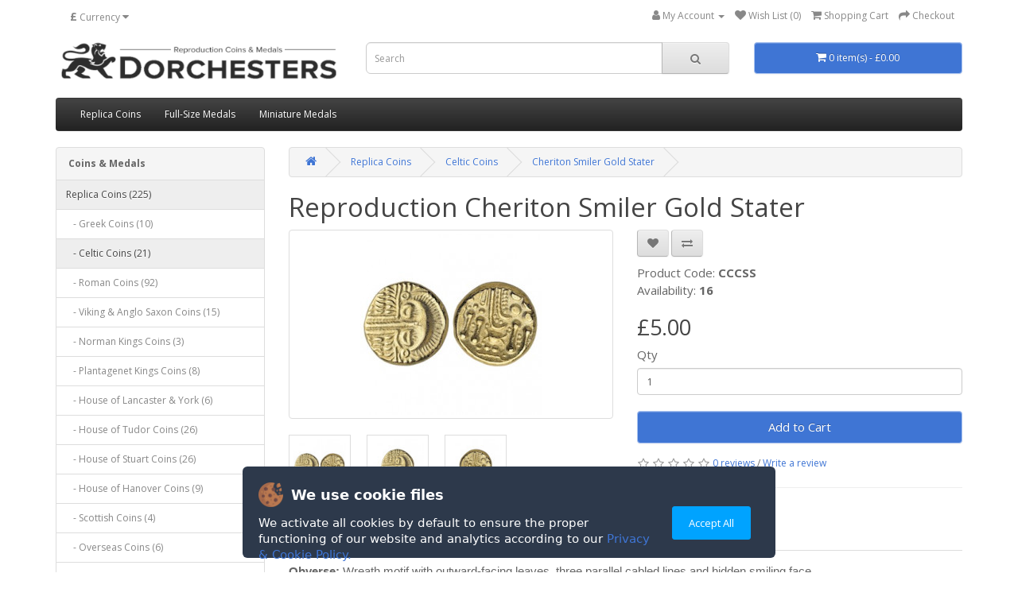

--- FILE ---
content_type: text/html; charset=utf-8
request_url: http://www.dorchesters.com/reproduction-coins/celtic-coins/cheriton-smiler-gold-stater
body_size: 7458
content:
<!DOCTYPE html>
<!--[if IE]><![endif]-->
<!--[if IE 8 ]><html dir="ltr" lang="en" class="ie8"><![endif]-->
<!--[if IE 9 ]><html dir="ltr" lang="en" class="ie9"><![endif]-->
<!--[if (gt IE 9)|!(IE)]><!-->
<html dir="ltr" lang="en">
<!--<![endif]-->
<head>
<meta charset="UTF-8" />
<meta name="viewport" content="width=device-width, initial-scale=1">
<meta http-equiv="X-UA-Compatible" content="IE=edge">
<title>Cheriton Smiler Gold Stater Replica Reproduction Coin</title>
<base href="http://www.dorchesters.com/" />
<meta name="description" content="Reproduction Cheriton 'Smiler' Gold Stater - This replica Celtic Smiler Stater depicts a wreath motif with hidden smiling face on the obverse and a disjointed celtic horse on the reverse." />
<meta name="keywords" content="cheriton smiler gold stater, cheriton smiler stater, cheriton gold stater, cheriton stater, smiler stater, smiler coin, cheriton, belgae tribe, belgae coin, belgae stater, reproduction cheriton stater, copy, replica" />
<script src="catalog/view/javascript/jquery/jquery-2.1.1.min.js" type="text/javascript"></script>
<link href="catalog/view/javascript/bootstrap/css/bootstrap.min.css" rel="stylesheet" media="screen" />
<script src="catalog/view/javascript/bootstrap/js/bootstrap.min.js" type="text/javascript"></script>
<link href="catalog/view/javascript/font-awesome/css/font-awesome.min.css" rel="stylesheet" type="text/css" />
<link href="//fonts.googleapis.com/css?family=Open+Sans:400,400i,300,700" rel="stylesheet" type="text/css" />
<link href="catalog/view/theme/dorchesters/stylesheet/stylesheet.css" rel="stylesheet">
<link href="catalog/view/javascript/jquery/magnific/magnific-popup.css" type="text/css" rel="stylesheet" media="screen" />
<link href="catalog/view/javascript/jquery/datetimepicker/bootstrap-datetimepicker.min.css" type="text/css" rel="stylesheet" media="screen" />
<script src="catalog/view/javascript/jquery/elevatezoom/jquery.elevatezoom.min.js" type="text/javascript"></script>
<script src="catalog/view/javascript/jquery/magnific/jquery.magnific-popup.min.js" type="text/javascript"></script>
<script src="catalog/view/javascript/jquery/datetimepicker/moment/moment.min.js" type="text/javascript"></script>
<script src="catalog/view/javascript/jquery/datetimepicker/moment/moment-with-locales.min.js" type="text/javascript"></script>
<script src="catalog/view/javascript/jquery/datetimepicker/bootstrap-datetimepicker.min.js" type="text/javascript"></script>
<script src="catalog/view/javascript/common.js" type="text/javascript"></script>
<link href="http://www.dorchesters.com/cheriton-smiler-gold-stater" rel="canonical" />
<link href="http://www.dorchesters.com/image/catalog/icon.png" rel="icon" />
<!-- Google tag (gtag.js) -->
<script async src="https://www.googletagmanager.com/gtag/js?id=G-02JBKW0T5L"></script>
<script>
  window.dataLayer = window.dataLayer || [];
  function gtag(){dataLayer.push(arguments);}
  gtag('js', new Date());

  gtag('config', 'G-02JBKW0T5L');
</script>
</head>
<body>
<header>
  <div class="container">
    <div class="row">
    <nav id="top">
  <div class="container"><div class="pull-left">
  <form action="http://www.dorchesters.com/index.php?route=common/currency/currency" method="post" enctype="multipart/form-data" id="form-currency">
    <div class="btn-group">
      <button class="btn btn-link dropdown-toggle" data-toggle="dropdown">                   <strong>£</strong>                    <span class="hidden-xs hidden-sm">Currency</span>&nbsp;<i class="fa fa-caret-down"></i></button>
      <ul class="dropdown-menu">
                        <li>
          <button class="currency-select btn btn-link btn-block" type="button" name="EUR">€ Euro</button>
        </li>
                                <li>
          <button class="currency-select btn btn-link btn-block" type="button" name="GBP">£ Pound Sterling</button>
        </li>
                                <li>
          <button class="currency-select btn btn-link btn-block" type="button" name="USD">$ US Dollar</button>
        </li>
                      </ul>
    </div>
    <input type="hidden" name="code" value="" />
    <input type="hidden" name="redirect" value="http://www.dorchesters.com/reproduction-coins/celtic-coins/cheriton-smiler-gold-stater" />
  </form>
</div>
 
    
    <div id="top-links" class="nav pull-right">
      <ul class="list-inline">
        <li class="dropdown"><a href="http://www.dorchesters.com/index.php?route=account/account" title="My Account" class="dropdown-toggle" data-toggle="dropdown"><i class="fa fa-user"></i> <span class="hidden-xs hidden-sm">My Account</span> <span class="caret"></span></a>
          <ul class="dropdown-menu dropdown-menu-right">
                        <li><a href="http://www.dorchesters.com/index.php?route=account/register">Register</a></li>
            <li><a href="http://www.dorchesters.com/index.php?route=account/login">Login</a></li>
                      </ul>
        </li>
        <li><a href="http://www.dorchesters.com/index.php?route=account/wishlist" id="wishlist-total" title="Wish List (0)"><i class="fa fa-heart"></i> <span class="hidden-xs hidden-sm">Wish List (0)</span></a></li>
        <li><a href="http://www.dorchesters.com/index.php?route=checkout/cart" title="Shopping Cart"><i class="fa fa-shopping-cart"></i> <span class="hidden-xs hidden-sm">Shopping Cart</span></a></li>
        <li><a href="http://www.dorchesters.com/index.php?route=checkout/checkout" title="Checkout"><i class="fa fa-share"></i> <span class="hidden-xs hidden-sm">Checkout</span></a></li>
      </ul>
    </div>
  </div>
</nav>
      <div class="col-sm-4">
        <div id="logo"><a href="http://www.dorchesters.com/index.php?route=common/home"><img src="http://www.dorchesters.com/image/catalog/dorchesters-logo.gif" title="Dorchesters Reproduction Coins &amp; Medals" alt="Dorchesters Reproduction Coins &amp; Medals" class="img-responsive" /></a></div>
      </div>
      <div class="col-sm-5"><div id="search" class="input-group">
  <input type="text" name="search" value="" placeholder="Search" class="form-control input-lg" />
  <span class="input-group-btn">
    <button type="button" class="btn btn-default btn-lg"><i class="fa fa-search"></i></button>
  </span>
</div></div>
      <div class="col-sm-3"><div id="cart" class="btn-group btn-block">
  <button type="button" data-toggle="dropdown" data-loading-text="Loading..." class="btn btn-inverse btn-block btn-lg dropdown-toggle"><i class="fa fa-shopping-cart"></i> <span id="cart-total">0 item(s) - £0.00</span></button>
  <ul class="dropdown-menu pull-right">
        <li>
      <p class="text-center">Your shopping cart is empty!</p>
    </li>
      </ul>
</div>
</div>
    </div>
  </div>
</header>
<div class="container">
  <nav id="menu" class="navbar navbarMargin">
    <div class="navbar-header"><span id="category" class="visible-xs">Categories</span>
      <button type="button" class="btn btn-navbar navbar-toggle" data-toggle="collapse" data-target=".navbar-ex1-collapse"><i class="fa fa-bars"></i></button>
    </div>
    <div class="collapse navbar-collapse navbar-ex1-collapse">
      <ul class="nav navbar-nav">
                        <li class="dropdown"><a href="http://www.dorchesters.com/reproduction-coins" class="dropdown-toggle" data-toggle="dropdown">Replica Coins</a>
          <div class="dropdown-menu">
            <div class="dropdown-inner">               <ul class="list-unstyled">
                                <li><a href="http://www.dorchesters.com/reproduction-coins/greek-coins">Greek Coins (10)</a></li>
                                <li><a href="http://www.dorchesters.com/reproduction-coins/celtic-coins">Celtic Coins (21)</a></li>
                                <li><a href="http://www.dorchesters.com/reproduction-coins/roman-coins">Roman Coins (92)</a></li>
                                <li><a href="http://www.dorchesters.com/reproduction-coins/viking-anglo-saxon-coins">Viking &amp; Anglo Saxon Coins (15)</a></li>
                                <li><a href="http://www.dorchesters.com/reproduction-coins/norman-kings-coins">Norman Kings Coins (3)</a></li>
                                <li><a href="http://www.dorchesters.com/reproduction-coins/plantagenet-kings-coins">Plantagenet Kings Coins (8)</a></li>
                                <li><a href="http://www.dorchesters.com/reproduction-coins/house-of-lancaster-york-coins">House of Lancaster &amp; York (6)</a></li>
                                <li><a href="http://www.dorchesters.com/reproduction-coins/house-of-tudor-coins">House of Tudor Coins (26)</a></li>
                                <li><a href="http://www.dorchesters.com/reproduction-coins/house-of-stuart-coins">House of Stuart Coins (26)</a></li>
                                <li><a href="http://www.dorchesters.com/reproduction-coins/house-of-hanover-coins">House of Hanover Coins (9)</a></li>
                                <li><a href="http://www.dorchesters.com/reproduction-coins/scottish-coins">Scottish Coins (4)</a></li>
                                <li><a href="http://www.dorchesters.com/reproduction-coins/overseas-coins">Overseas Coins (6)</a></li>
                              </ul>
              </div>
            <a href="http://www.dorchesters.com/reproduction-coins" class="see-all">Show All Replica Coins</a> </div>
        </li>
                                <li class="dropdown"><a href="http://www.dorchesters.com/reproduction-full-size-medals" class="dropdown-toggle" data-toggle="dropdown">Full-Size Medals</a>
          <div class="dropdown-menu">
            <div class="dropdown-inner">               <ul class="list-unstyled">
                                <li><a href="http://www.dorchesters.com/reproduction-full-size-medals/orders-and-decorations">Orders &amp; Decorations (19)</a></li>
                                <li><a href="http://www.dorchesters.com/reproduction-full-size-medals/campaign-medals">Campaign Medals (4)</a></li>
                                <li><a href="http://www.dorchesters.com/reproduction-full-size-medals/full-size-world-war-i">World War I Medals (4)</a></li>
                              </ul>
              </div>
            <a href="http://www.dorchesters.com/reproduction-full-size-medals" class="see-all">Show All Full-Size Medals</a> </div>
        </li>
                                <li class="dropdown"><a href="http://www.dorchesters.com/reproduction-miniature-medals" class="dropdown-toggle" data-toggle="dropdown">Miniature Medals</a>
          <div class="dropdown-menu">
            <div class="dropdown-inner">               <ul class="list-unstyled">
                                <li><a href="http://www.dorchesters.com/reproduction-miniature-medals/decorations">Decorations (10)</a></li>
                                <li><a href="http://www.dorchesters.com/reproduction-miniature-medals/19th-century">19th Century Medals (12)</a></li>
                                <li><a href="http://www.dorchesters.com/reproduction-miniature-medals/world-war-i">World War I Medals (4)</a></li>
                                <li><a href="http://www.dorchesters.com/reproduction-miniature-medals/world-war-ii">World War II Medals (10)</a></li>
                                <li><a href="http://www.dorchesters.com/reproduction-miniature-medals/world-war-ii-medal-clasps-miniature">World War II Medal Clasps (7)</a></li>
                              </ul>
              </div>
            <a href="http://www.dorchesters.com/reproduction-miniature-medals" class="see-all">Show All Miniature Medals</a> </div>
        </li>
                      </ul>
    </div>
  </nav>
</div>
 

<div id="product-product" class="container">
  <div class="row"><aside id="column-left" class="col-sm-3 hidden-xs">
    <div class="list-group">
  <span class="list-group-item" style="background-color: #f5f5f5;"><strong>Coins &amp; Medals</strong></span>
     
  <a href="http://www.dorchesters.com/reproduction-coins" class="list-group-item active">Replica Coins (225)</a> 
       
  <a href="http://www.dorchesters.com/reproduction-coins/greek-coins" class="list-group-item">&nbsp;&nbsp;&nbsp;- Greek Coins (10)</a>
        <a href="http://www.dorchesters.com/reproduction-coins/celtic-coins" class="list-group-item active">&nbsp;&nbsp;&nbsp;- Celtic Coins (21)</a> 
       
  <a href="http://www.dorchesters.com/reproduction-coins/roman-coins" class="list-group-item">&nbsp;&nbsp;&nbsp;- Roman Coins (92)</a>
       
  <a href="http://www.dorchesters.com/reproduction-coins/viking-anglo-saxon-coins" class="list-group-item">&nbsp;&nbsp;&nbsp;- Viking &amp; Anglo Saxon Coins (15)</a>
       
  <a href="http://www.dorchesters.com/reproduction-coins/norman-kings-coins" class="list-group-item">&nbsp;&nbsp;&nbsp;- Norman Kings Coins (3)</a>
       
  <a href="http://www.dorchesters.com/reproduction-coins/plantagenet-kings-coins" class="list-group-item">&nbsp;&nbsp;&nbsp;- Plantagenet Kings Coins (8)</a>
       
  <a href="http://www.dorchesters.com/reproduction-coins/house-of-lancaster-york-coins" class="list-group-item">&nbsp;&nbsp;&nbsp;- House of Lancaster &amp; York (6)</a>
       
  <a href="http://www.dorchesters.com/reproduction-coins/house-of-tudor-coins" class="list-group-item">&nbsp;&nbsp;&nbsp;- House of Tudor Coins (26)</a>
       
  <a href="http://www.dorchesters.com/reproduction-coins/house-of-stuart-coins" class="list-group-item">&nbsp;&nbsp;&nbsp;- House of Stuart Coins (26)</a>
       
  <a href="http://www.dorchesters.com/reproduction-coins/house-of-hanover-coins" class="list-group-item">&nbsp;&nbsp;&nbsp;- House of Hanover Coins (9)</a>
       
  <a href="http://www.dorchesters.com/reproduction-coins/scottish-coins" class="list-group-item">&nbsp;&nbsp;&nbsp;- Scottish Coins (4)</a>
       
  <a href="http://www.dorchesters.com/reproduction-coins/overseas-coins" class="list-group-item">&nbsp;&nbsp;&nbsp;- Overseas Coins (6)</a>
             <a href="http://www.dorchesters.com/reproduction-full-size-medals" class="list-group-item">Full-Size Medals (27)</a>
       <a href="http://www.dorchesters.com/reproduction-miniature-medals" class="list-group-item">Miniature Medals (43)</a>
       <a href="http://www.dorchesters.com/new-coins-and-medals" class="list-group-item">New Coins &amp; Medals (15)</a>
    </div>

  </aside>

                <div id="content" class="col-sm-9"><div id="privacy-pop-up" style="display:none; position:fixed; z-index:9999; bottom:0; left:0; right:0; margin:1em; padding:0.5em;">
  
<div class="CookieBox">
	<div class="CookieContainer">
    	<div class="CookiePolicy__info">
        	<p class="CookiePolicy__title CookiePolicy__text">
        	<img class="CookiePolicy__image" src="/image/catalog/cookie.png" alt="Cookie" width="31" height="31">
        	We use cookie files</p>
        	<p class="CookiePolicy__describe CookiePolicy__text">We activate all cookies by default to ensure the proper functioning of our website and analytics according to our  <a href="http://www.dorchesters.com/index.php?route=information/information&information_id=3">Privacy &amp; Cookie Policy.</a> </p>
		</div>
	<div class="CookiePolicy__actions">
		<a id="exit-popup" class="CookieButton">Accept All</a>
	</div>
	</div>
</div>
  
</div>

<script>
    jQuery(document).ready(function() {
        if(localStorage.getItem('pc234978122321234') != '9238475'){
            jQuery("#privacy-pop-up").delay(1).fadeIn(1000);
                    } 
        jQuery('#exit-popup').click(function(e) // You are clicking the close button
        {
               localStorage.setItem('pc234978122321234','9238475');             jQuery('#privacy-pop-up').fadeOut(1000); // Now the pop up is hidden.
        });
    });
</script>


      <ul class="breadcrumb">
        <li><a href="http://www.dorchesters.com/index.php?route=common/home"><i class="fa fa-home"></i></a></li>
        <li><a href="http://www.dorchesters.com/reproduction-coins">Replica Coins</a></li>
        <li><a href="http://www.dorchesters.com/reproduction-coins/celtic-coins">Celtic Coins</a></li>
        <li><a href="http://www.dorchesters.com/reproduction-coins/celtic-coins/cheriton-smiler-gold-stater">Cheriton Smiler Gold Stater</a></li>
      </ul>
    <h1>Reproduction Cheriton Smiler Gold Stater</h1>
      <div class="row">                         <div class="col-sm-6">           <ul class="thumbnails">
                        <li><a class="img-zoom thumbnail" href="http://www.dorchesters.com/image/cache/catalog/coins/celtic/cheriton-smiler-gold-stater-500x500.jpg" title="Cheriton Smiler Gold Stater"><img id="zoom_01" src="http://www.dorchesters.com/image/cache/catalog/coins/celtic/cheriton-smiler-gold-stater-228x228.jpg" data-zoom-image="http://www.dorchesters.com/image/cache/catalog/coins/celtic/cheriton-smiler-gold-stater-500x500.jpg" title="Cheriton Smiler Gold Stater" alt="Cheriton Smiler Gold Stater" class="img-responsive img-center main_image" /></a></li>
                                                <li class="image-additional"><a title="Cheriton Smiler Gold Stater"> <img src="http://www.dorchesters.com/image/cache/catalog/coins/celtic/cheriton-smiler-gold-stater-74x74.jpg" name="http://www.dorchesters.com/image/cache/catalog/coins/celtic/cheriton-smiler-gold-stater-228x228.jpg" id="http://www.dorchesters.com/image/cache/catalog/coins/celtic/cheriton-smiler-gold-stater-500x500.jpg" title="Cheriton Smiler Gold Stater" alt="Cheriton Smiler Gold Stater" data-zoom-image="http://www.dorchesters.com/image/cache/catalog/coins/celtic/cheriton-smiler-gold-stater-74x74.jpg" class="img-responsive img-center thumb_image1" /></a></li>
                        <li class="image-additional"><a title="Cheriton Smiler Gold Stater"> <img src="http://www.dorchesters.com/image/cache/catalog/coins/celtic/cheriton-smiler-gold-stater-obverse-74x74.jpg" name="http://www.dorchesters.com/image/cache/catalog/coins/celtic/cheriton-smiler-gold-stater-obverse-228x228.jpg" id="http://www.dorchesters.com/image/cache/catalog/coins/celtic/cheriton-smiler-gold-stater-obverse-500x500.jpg" title="Cheriton Smiler Gold Stater" alt="Cheriton Smiler Gold Stater" data-zoom-image="http://www.dorchesters.com/image/cache/catalog/coins/celtic/cheriton-smiler-gold-stater-obverse-74x74.jpg" class="img-responsive img-center thumb_image1" /></a></li>
                        <li class="image-additional"><a title="Cheriton Smiler Gold Stater"> <img src="http://www.dorchesters.com/image/cache/catalog/coins/celtic/cheriton-smiler-gold-stater-reverse-74x74.jpg" name="http://www.dorchesters.com/image/cache/catalog/coins/celtic/cheriton-smiler-gold-stater-reverse-228x228.jpg" id="http://www.dorchesters.com/image/cache/catalog/coins/celtic/cheriton-smiler-gold-stater-reverse-500x500.jpg" title="Cheriton Smiler Gold Stater" alt="Cheriton Smiler Gold Stater" data-zoom-image="http://www.dorchesters.com/image/cache/catalog/coins/celtic/cheriton-smiler-gold-stater-reverse-74x74.jpg" class="img-responsive img-center thumb_image1" /></a></li>
                                  </ul>
          
        </div>
                                <div class="col-sm-6">
          <div class="btn-group, product-btn-padding">
            <button type="button" data-toggle="tooltip" class="btn btn-default" title="Add to Wish List" onclick="wishlist.add('83');"><i class="fa fa-heart"></i></button>
            <button type="button" data-toggle="tooltip" class="btn btn-default" title="Compare this Product" onclick="compare.add('83');"><i class="fa fa-exchange"></i></button>
          </div>
          <ul class="list-unstyled">
                        <li><span style="font-size: 15px;">Product Code: <span style="font-weight:550;">CCCSS</span></span></li>
                        <li><span style="font-size: 15px;">Availability: <span style="font-weight:550;">16</span></span></li>
          </ul>
                    <ul class="list-unstyled">
                        <li>
              <h2>£5.00</h2>
            </li>
                                                          </ul>
                    <div id="product">                         <div class="form-group">
              <label class="control-label" for="input-quantity"><span style="font-size: 15px;">Qty</span></label>
              <input type="text" name="quantity" value="1" size="2" id="input-quantity" class="form-control" />
              <input type="hidden" name="product_id" value="83" />
              <br/>
              <button type="button" id="button-cart" data-loading-text="Loading..." class="btn btn-primary btn-lg btn-block">Add to Cart</button>
            </div>
            </div>
                    <div class="rating">
            <p>              <span class="fa fa-stack"><i class="fa fa-star-o fa-stack-1x"></i></span>                            <span class="fa fa-stack"><i class="fa fa-star-o fa-stack-1x"></i></span>                            <span class="fa fa-stack"><i class="fa fa-star-o fa-stack-1x"></i></span>                            <span class="fa fa-stack"><i class="fa fa-star-o fa-stack-1x"></i></span>                            <span class="fa fa-stack"><i class="fa fa-star-o fa-stack-1x"></i></span>               <a href="" onclick="$('a[href=\'#tab-review\']').trigger('click'); return false;">0 reviews</a> / <a href="" onclick="$('a[href=\'#tab-review\']').trigger('click'); return false;">Write a review</a></p>
            <hr>
            <!-- AddThis Button BEGIN -->
            <div class="addthis_toolbox addthis_default_style" data-url="http://www.dorchesters.com/cheriton-smiler-gold-stater"><a class="addthis_button_facebook_like" fb:like:layout="button_count"></a>&nbsp; <a class="addthis_button_tweet"></a>&nbsp; <a class="addthis_button_pinterest_pinit"></a> <a class="addthis_counter addthis_pill_style"></a></div>
            <script type="text/javascript" src="//s7.addthis.com/js/300/addthis_widget.js#pubid=ra-515eeaf54693130e"></script> 
            <!-- AddThis Button END --> 
          </div>
           </div>
      </div>
      
      <div class="row">
		<div class="col-sm-12">
                <ul class="nav nav-tabs">
            <li class="active"><a href="#tab-description" data-toggle="tab">Description</a></li>
                                    <li><a href="#tab-review" data-toggle="tab">Reviews (0)</a></li>
                      </ul>
          <div class="tab-content">
            <div class="tab-pane active" id="tab-description"><p>
	<span style="font-size:15px;"><span style="font-family:arial,helvetica,sans-serif;"><strong>Obverse:</strong> Wreath motif with outward-facing leaves, three parallel cabled lines and hidden smiling face. </span></span></p>
<p>
	<span style="font-size:15px;"><span style="font-family:arial,helvetica,sans-serif;"><strong>Reverse:</strong> Disjointed Celtic horse left with long neck, pellets above right, 'crab' between legs and pellets below, standing on cabled exergual line. </span></span></p>
<p>
	<span style="font-size:15px;"><span style="font-family:arial,helvetica,sans-serif;"><strong>History:</strong> Cheriton, Hampshire is where the coin was found and it is believed to have been made by the Belgae tribe who made their way across the English Channel into southern Britain from Gaul. Caesar tells us that they first crossed as raiders, only later settling on the island. </span></span></p>
<p>
	<span style="font-size:15px;"><span style="font-family:arial,helvetica,sans-serif;"><strong>Date:</strong> 55-45BC </span></span></p>
<p>
	<span style="font-size:15px;"><span style="font-family:arial,helvetica,sans-serif;"><strong>Diameter:</strong> 1.8cm</span></span></p>
</div>
                                    <div class="tab-pane" id="tab-review">
              <form class="form-horizontal" id="form-review">
                <div id="review"></div>
                <h2>Write a review</h2>
                                <div class="form-group required">
                  <div class="col-sm-12">
                    <label class="control-label" for="input-name">Your Name</label>
                    <input type="text" name="name" value="" id="input-name" class="form-control" />
                  </div>
                </div>
                <div class="form-group required">
                  <div class="col-sm-12">
                    <label class="control-label" for="input-review">Your Review</label>
                    <textarea name="text" rows="5" id="input-review" class="form-control"></textarea>
                    <div class="help-block"><span class="text-danger">Note:</span> HTML is not translated!</div>
                  </div>
                </div>
                <div class="form-group required">
                  <div class="col-sm-12">
                    <label class="control-label">Rating</label>
                    &nbsp;&nbsp;&nbsp; Bad&nbsp;
                    <input type="radio" name="rating" value="1" />
                    &nbsp;
                    <input type="radio" name="rating" value="2" />
                    &nbsp;
                    <input type="radio" name="rating" value="3" />
                    &nbsp;
                    <input type="radio" name="rating" value="4" />
                    &nbsp;
                    <input type="radio" name="rating" value="5" />
                    &nbsp;Good</div>
                </div>
                <script src="//www.google.com/recaptcha/api.js" type="text/javascript"></script>
<fieldset>
  <legend>Verification</legend>
  <div class="form-group required">    <label class="col-sm-6 control-label" style="text-align:left">Please complete the captcha validation below</label>
    <div class="col-sm-10">
      <div class="g-recaptcha" data-sitekey="6LdydJ8eAAAAACSeZjCmpMv0kSFf8PUJRojsZhLD"></div>
      </div>
    </div>
</fieldset>

                <div class="buttons clearfix">
                  <div class="pull-right">
                    <button type="button" id="button-review" data-loading-text="Loading..." class="btn btn-primary">Continue</button>
                  </div>
                </div>
                              </form>
            </div>
            </div>
      </div>
      
                      <div class="col-sm-12"><p>Tags:
                 <a href="http://www.dorchesters.com/index.php?route=product/search&amp;tag=Cheriton">Cheriton</a>,
                         <a href="http://www.dorchesters.com/index.php?route=product/search&amp;tag=Smiler">Smiler</a>,
                         <a href="http://www.dorchesters.com/index.php?route=product/search&amp;tag=Gold">Gold</a>,
                         <a href="http://www.dorchesters.com/index.php?route=product/search&amp;tag=Stater">Stater</a>,
                         <a href="http://www.dorchesters.com/index.php?route=product/search&amp;tag=Belgae">Belgae</a>,
                         <a href="http://www.dorchesters.com/index.php?route=product/search&amp;tag=Gaul">Gaul</a>,
                         <a href="http://www.dorchesters.com/index.php?route=product/search&amp;tag=Wreath">Wreath</a>,
                         <a href="http://www.dorchesters.com/index.php?route=product/search&amp;tag=Horse">Horse</a>,
                         <a href="http://www.dorchesters.com/index.php?route=product/search&amp;tag=Celtic">Celtic</a>,
                         <a href="http://www.dorchesters.com/index.php?route=product/search&amp;tag=Reproduction">Reproduction</a>,
                         <a href="http://www.dorchesters.com/index.php?route=product/search&amp;tag=Replica">Replica</a>,
                         <a href="http://www.dorchesters.com/index.php?route=product/search&amp;tag=Coin">Coin</a>          </p></div>
              </div>
    </div>
</div>
<script type="text/javascript"><!--
$('select[name=\'recurring_id\'], input[name="quantity"]').change(function(){
	$.ajax({
		url: 'index.php?route=product/product/getRecurringDescription',
		type: 'post',
		data: $('input[name=\'product_id\'], input[name=\'quantity\'], select[name=\'recurring_id\']'),
		dataType: 'json',
		beforeSend: function() {
			$('#recurring-description').html('');
		},
		success: function(json) {
			$('.alert-dismissible, .text-danger').remove();

			if (json['success']) {
				$('#recurring-description').html(json['success']);
			}
		}
	});
});
//--></script> 
<script type="text/javascript"><!--
$('#button-cart').on('click', function() {
	$.ajax({
		url: 'index.php?route=checkout/cart/add',
		type: 'post',
		data: $('#product input[type=\'text\'], #product input[type=\'hidden\'], #product input[type=\'radio\']:checked, #product input[type=\'checkbox\']:checked, #product select, #product textarea'),
		dataType: 'json',
		beforeSend: function() {
			$('#button-cart').button('loading');
		},
		complete: function() {
			$('#button-cart').button('reset');
		},
		success: function(json) {
			$('.alert-dismissible, .text-danger').remove();
			$('.form-group').removeClass('has-error');

			if (json['error']) {
				if (json['error']['option']) {
					for (i in json['error']['option']) {
						var element = $('#input-option' + i.replace('_', '-'));

						if (element.parent().hasClass('input-group')) {
							element.parent().after('<div class="text-danger">' + json['error']['option'][i] + '</div>');
						} else {
							element.after('<div class="text-danger">' + json['error']['option'][i] + '</div>');
						}
					}
				}

				if (json['error']['recurring']) {
					$('select[name=\'recurring_id\']').after('<div class="text-danger">' + json['error']['recurring'] + '</div>');
				}

				// Highlight any found errors
				$('.text-danger').parent().addClass('has-error');
			}

			if (json['success']) {
				$('.breadcrumb').after('<div class="alert alert-success alert-dismissible">' + json['success'] + '<button type="button" class="close" data-dismiss="alert">&times;</button></div>');

				$('#cart > button').html('<span id="cart-total"><i class="fa fa-shopping-cart"></i> ' + json['total'] + '</span>');

				$('html, body').animate({ scrollTop: 0 }, 'slow');

				$('#cart > ul').load('index.php?route=common/cart/info ul li');
			}
		},
        error: function(xhr, ajaxOptions, thrownError) {
            alert(thrownError + "\r\n" + xhr.statusText + "\r\n" + xhr.responseText);
        }
	});
});
//--></script> 
<script type="text/javascript"><!--
$('.date').datetimepicker({
	language: 'en-gb',
	pickTime: false
});

$('.datetime').datetimepicker({
	language: 'en-gb',
	pickDate: true,
	pickTime: true
});

$('.time').datetimepicker({
	language: 'en-gb',
	pickDate: false
});

$('button[id^=\'button-upload\']').on('click', function() {
	var node = this;

	$('#form-upload').remove();

	$('body').prepend('<form enctype="multipart/form-data" id="form-upload" style="display: none;"><input type="file" name="file" /></form>');

	$('#form-upload input[name=\'file\']').trigger('click');

	if (typeof timer != 'undefined') {
    	clearInterval(timer);
	}

	timer = setInterval(function() {
		if ($('#form-upload input[name=\'file\']').val() != '') {
			clearInterval(timer);

			$.ajax({
				url: 'index.php?route=tool/upload',
				type: 'post',
				dataType: 'json',
				data: new FormData($('#form-upload')[0]),
				cache: false,
				contentType: false,
				processData: false,
				beforeSend: function() {
					$(node).button('loading');
				},
				complete: function() {
					$(node).button('reset');
				},
				success: function(json) {
					$('.text-danger').remove();

					if (json['error']) {
						$(node).parent().find('input').after('<div class="text-danger">' + json['error'] + '</div>');
					}

					if (json['success']) {
						alert(json['success']);

						$(node).parent().find('input').val(json['code']);
					}
				},
				error: function(xhr, ajaxOptions, thrownError) {
					alert(thrownError + "\r\n" + xhr.statusText + "\r\n" + xhr.responseText);
				}
			});
		}
	}, 500);
});
//--></script> 
<script type="text/javascript"><!--
$('#review').delegate('.pagination a', 'click', function(e) {
    e.preventDefault();

    $('#review').fadeOut('slow');

    $('#review').load(this.href);

    $('#review').fadeIn('slow');
});

$('#review').load('index.php?route=product/product/review&product_id=83');

$('#button-review').on('click', function() {
	$.ajax({
		url: 'index.php?route=product/product/write&product_id=83',
		type: 'post',
		dataType: 'json',
		data: $("#form-review").serialize(),
		beforeSend: function() {
			$('#button-review').button('loading');
		},
		complete: function() {
			$('#button-review').button('reset');
		},
		success: function(json) {
			$('.alert-dismissible').remove();

			if (json['error']) {
				$('#review').after('<div class="alert alert-danger alert-dismissible"><i class="fa fa-exclamation-circle"></i> ' + json['error'] + '</div>');
			}

			if (json['success']) {
				$('#review').after('<div class="alert alert-success alert-dismissible"><i class="fa fa-check-circle"></i> ' + json['success'] + '</div>');

				$('input[name=\'name\']').val('');
				$('textarea[name=\'text\']').val('');
				$('input[name=\'rating\']:checked').prop('checked', false);
			}
		}
	});
});

$(document).ready(function() {
	$('.thumb_image1').click(function(){	  
		small_image = $(this).attr('name');
		large_image = $(this).attr('id');
		$('.main_image').attr('src',small_image);
		$('#zoom_01').attr('src',small_image);
		$('#zoom_01').attr('data-zoom-image',large_image);	
		$('.img-zoom').attr('href',large_image);
		smallImage = small_image;
		largeImage = large_image;
		var ez =   $('#zoom_01').data('elevateZoom');	    
		ez.swaptheimage(smallImage, largeImage); 

		});	
		$('.thumbnails > li:first-child').magnificPopup({
		type:'image',
		delegate: 'a',
		gallery: {
			enabled: true
		}
	});
});
//--></script> 
<footer>
  <div class="container">
    <div class="row">
            <div class="col-sm-4" style="text-align:center;">
        <h5>Information</h5>
        <ul class="list-unstyled">
                   <li><a href="http://www.dorchesters.com/about_us">About Us</a></li>
                    <li><a href="http://www.dorchesters.com/delivery-information">Delivery Information</a></li>
                    <li><a href="http://www.dorchesters.com/privacy-policy">Privacy &amp; Cookie Policy</a></li>
                    <li><a href="http://www.dorchesters.com/terms-and-conditions">Terms &amp; Conditions</a></li>
                  </ul>
      </div>
            <div class="col-sm-4" style="text-align:center;">
        <h5>Customer Service</h5>
        <ul class="list-unstyled">
          <li><a href="http://www.dorchesters.com/index.php?route=information/contact">Contact Us</a></li>
          <li><a href="http://www.dorchesters.com/index.php?route=account/return/add">Returns</a></li>
          <li><a href="http://www.dorchesters.com/index.php?route=information/sitemap">Site Map</a></li>
        </ul>
      </div>
      <div class="col-sm-4" style="text-align:center;">
        <h5>My Account</h5>
        <ul class="list-unstyled">
          <li><a href="http://www.dorchesters.com/index.php?route=account/account">My Account</a></li>
          <li><a href="http://www.dorchesters.com/index.php?route=account/order">Order History</a></li>
          <li><a href="http://www.dorchesters.com/index.php?route=account/wishlist">Wish List</a></li>
        </ul>
      </div>
    </div>
    <hr>
    <p><p style="text-align:center">Dorchesters Reproduction Coins &amp; Medals &copy; 2026</p></p>
  </div>
</footer>
<!--
OpenCart is open source software and you are free to remove the powered by OpenCart if you want, but its generally accepted practise to make a small donation.
Please donate via PayPal to donate@opencart.com
//-->
</body></html> 


--- FILE ---
content_type: text/html; charset=utf-8
request_url: http://www.google.com/recaptcha/api2/anchor?ar=1&k=6LdydJ8eAAAAACSeZjCmpMv0kSFf8PUJRojsZhLD&co=aHR0cDovL3d3dy5kb3JjaGVzdGVycy5jb206ODA.&hl=en&v=PoyoqOPhxBO7pBk68S4YbpHZ&size=normal&anchor-ms=20000&execute-ms=30000&cb=plz4rperuv7s
body_size: 49542
content:
<!DOCTYPE HTML><html dir="ltr" lang="en"><head><meta http-equiv="Content-Type" content="text/html; charset=UTF-8">
<meta http-equiv="X-UA-Compatible" content="IE=edge">
<title>reCAPTCHA</title>
<style type="text/css">
/* cyrillic-ext */
@font-face {
  font-family: 'Roboto';
  font-style: normal;
  font-weight: 400;
  font-stretch: 100%;
  src: url(//fonts.gstatic.com/s/roboto/v48/KFO7CnqEu92Fr1ME7kSn66aGLdTylUAMa3GUBHMdazTgWw.woff2) format('woff2');
  unicode-range: U+0460-052F, U+1C80-1C8A, U+20B4, U+2DE0-2DFF, U+A640-A69F, U+FE2E-FE2F;
}
/* cyrillic */
@font-face {
  font-family: 'Roboto';
  font-style: normal;
  font-weight: 400;
  font-stretch: 100%;
  src: url(//fonts.gstatic.com/s/roboto/v48/KFO7CnqEu92Fr1ME7kSn66aGLdTylUAMa3iUBHMdazTgWw.woff2) format('woff2');
  unicode-range: U+0301, U+0400-045F, U+0490-0491, U+04B0-04B1, U+2116;
}
/* greek-ext */
@font-face {
  font-family: 'Roboto';
  font-style: normal;
  font-weight: 400;
  font-stretch: 100%;
  src: url(//fonts.gstatic.com/s/roboto/v48/KFO7CnqEu92Fr1ME7kSn66aGLdTylUAMa3CUBHMdazTgWw.woff2) format('woff2');
  unicode-range: U+1F00-1FFF;
}
/* greek */
@font-face {
  font-family: 'Roboto';
  font-style: normal;
  font-weight: 400;
  font-stretch: 100%;
  src: url(//fonts.gstatic.com/s/roboto/v48/KFO7CnqEu92Fr1ME7kSn66aGLdTylUAMa3-UBHMdazTgWw.woff2) format('woff2');
  unicode-range: U+0370-0377, U+037A-037F, U+0384-038A, U+038C, U+038E-03A1, U+03A3-03FF;
}
/* math */
@font-face {
  font-family: 'Roboto';
  font-style: normal;
  font-weight: 400;
  font-stretch: 100%;
  src: url(//fonts.gstatic.com/s/roboto/v48/KFO7CnqEu92Fr1ME7kSn66aGLdTylUAMawCUBHMdazTgWw.woff2) format('woff2');
  unicode-range: U+0302-0303, U+0305, U+0307-0308, U+0310, U+0312, U+0315, U+031A, U+0326-0327, U+032C, U+032F-0330, U+0332-0333, U+0338, U+033A, U+0346, U+034D, U+0391-03A1, U+03A3-03A9, U+03B1-03C9, U+03D1, U+03D5-03D6, U+03F0-03F1, U+03F4-03F5, U+2016-2017, U+2034-2038, U+203C, U+2040, U+2043, U+2047, U+2050, U+2057, U+205F, U+2070-2071, U+2074-208E, U+2090-209C, U+20D0-20DC, U+20E1, U+20E5-20EF, U+2100-2112, U+2114-2115, U+2117-2121, U+2123-214F, U+2190, U+2192, U+2194-21AE, U+21B0-21E5, U+21F1-21F2, U+21F4-2211, U+2213-2214, U+2216-22FF, U+2308-230B, U+2310, U+2319, U+231C-2321, U+2336-237A, U+237C, U+2395, U+239B-23B7, U+23D0, U+23DC-23E1, U+2474-2475, U+25AF, U+25B3, U+25B7, U+25BD, U+25C1, U+25CA, U+25CC, U+25FB, U+266D-266F, U+27C0-27FF, U+2900-2AFF, U+2B0E-2B11, U+2B30-2B4C, U+2BFE, U+3030, U+FF5B, U+FF5D, U+1D400-1D7FF, U+1EE00-1EEFF;
}
/* symbols */
@font-face {
  font-family: 'Roboto';
  font-style: normal;
  font-weight: 400;
  font-stretch: 100%;
  src: url(//fonts.gstatic.com/s/roboto/v48/KFO7CnqEu92Fr1ME7kSn66aGLdTylUAMaxKUBHMdazTgWw.woff2) format('woff2');
  unicode-range: U+0001-000C, U+000E-001F, U+007F-009F, U+20DD-20E0, U+20E2-20E4, U+2150-218F, U+2190, U+2192, U+2194-2199, U+21AF, U+21E6-21F0, U+21F3, U+2218-2219, U+2299, U+22C4-22C6, U+2300-243F, U+2440-244A, U+2460-24FF, U+25A0-27BF, U+2800-28FF, U+2921-2922, U+2981, U+29BF, U+29EB, U+2B00-2BFF, U+4DC0-4DFF, U+FFF9-FFFB, U+10140-1018E, U+10190-1019C, U+101A0, U+101D0-101FD, U+102E0-102FB, U+10E60-10E7E, U+1D2C0-1D2D3, U+1D2E0-1D37F, U+1F000-1F0FF, U+1F100-1F1AD, U+1F1E6-1F1FF, U+1F30D-1F30F, U+1F315, U+1F31C, U+1F31E, U+1F320-1F32C, U+1F336, U+1F378, U+1F37D, U+1F382, U+1F393-1F39F, U+1F3A7-1F3A8, U+1F3AC-1F3AF, U+1F3C2, U+1F3C4-1F3C6, U+1F3CA-1F3CE, U+1F3D4-1F3E0, U+1F3ED, U+1F3F1-1F3F3, U+1F3F5-1F3F7, U+1F408, U+1F415, U+1F41F, U+1F426, U+1F43F, U+1F441-1F442, U+1F444, U+1F446-1F449, U+1F44C-1F44E, U+1F453, U+1F46A, U+1F47D, U+1F4A3, U+1F4B0, U+1F4B3, U+1F4B9, U+1F4BB, U+1F4BF, U+1F4C8-1F4CB, U+1F4D6, U+1F4DA, U+1F4DF, U+1F4E3-1F4E6, U+1F4EA-1F4ED, U+1F4F7, U+1F4F9-1F4FB, U+1F4FD-1F4FE, U+1F503, U+1F507-1F50B, U+1F50D, U+1F512-1F513, U+1F53E-1F54A, U+1F54F-1F5FA, U+1F610, U+1F650-1F67F, U+1F687, U+1F68D, U+1F691, U+1F694, U+1F698, U+1F6AD, U+1F6B2, U+1F6B9-1F6BA, U+1F6BC, U+1F6C6-1F6CF, U+1F6D3-1F6D7, U+1F6E0-1F6EA, U+1F6F0-1F6F3, U+1F6F7-1F6FC, U+1F700-1F7FF, U+1F800-1F80B, U+1F810-1F847, U+1F850-1F859, U+1F860-1F887, U+1F890-1F8AD, U+1F8B0-1F8BB, U+1F8C0-1F8C1, U+1F900-1F90B, U+1F93B, U+1F946, U+1F984, U+1F996, U+1F9E9, U+1FA00-1FA6F, U+1FA70-1FA7C, U+1FA80-1FA89, U+1FA8F-1FAC6, U+1FACE-1FADC, U+1FADF-1FAE9, U+1FAF0-1FAF8, U+1FB00-1FBFF;
}
/* vietnamese */
@font-face {
  font-family: 'Roboto';
  font-style: normal;
  font-weight: 400;
  font-stretch: 100%;
  src: url(//fonts.gstatic.com/s/roboto/v48/KFO7CnqEu92Fr1ME7kSn66aGLdTylUAMa3OUBHMdazTgWw.woff2) format('woff2');
  unicode-range: U+0102-0103, U+0110-0111, U+0128-0129, U+0168-0169, U+01A0-01A1, U+01AF-01B0, U+0300-0301, U+0303-0304, U+0308-0309, U+0323, U+0329, U+1EA0-1EF9, U+20AB;
}
/* latin-ext */
@font-face {
  font-family: 'Roboto';
  font-style: normal;
  font-weight: 400;
  font-stretch: 100%;
  src: url(//fonts.gstatic.com/s/roboto/v48/KFO7CnqEu92Fr1ME7kSn66aGLdTylUAMa3KUBHMdazTgWw.woff2) format('woff2');
  unicode-range: U+0100-02BA, U+02BD-02C5, U+02C7-02CC, U+02CE-02D7, U+02DD-02FF, U+0304, U+0308, U+0329, U+1D00-1DBF, U+1E00-1E9F, U+1EF2-1EFF, U+2020, U+20A0-20AB, U+20AD-20C0, U+2113, U+2C60-2C7F, U+A720-A7FF;
}
/* latin */
@font-face {
  font-family: 'Roboto';
  font-style: normal;
  font-weight: 400;
  font-stretch: 100%;
  src: url(//fonts.gstatic.com/s/roboto/v48/KFO7CnqEu92Fr1ME7kSn66aGLdTylUAMa3yUBHMdazQ.woff2) format('woff2');
  unicode-range: U+0000-00FF, U+0131, U+0152-0153, U+02BB-02BC, U+02C6, U+02DA, U+02DC, U+0304, U+0308, U+0329, U+2000-206F, U+20AC, U+2122, U+2191, U+2193, U+2212, U+2215, U+FEFF, U+FFFD;
}
/* cyrillic-ext */
@font-face {
  font-family: 'Roboto';
  font-style: normal;
  font-weight: 500;
  font-stretch: 100%;
  src: url(//fonts.gstatic.com/s/roboto/v48/KFO7CnqEu92Fr1ME7kSn66aGLdTylUAMa3GUBHMdazTgWw.woff2) format('woff2');
  unicode-range: U+0460-052F, U+1C80-1C8A, U+20B4, U+2DE0-2DFF, U+A640-A69F, U+FE2E-FE2F;
}
/* cyrillic */
@font-face {
  font-family: 'Roboto';
  font-style: normal;
  font-weight: 500;
  font-stretch: 100%;
  src: url(//fonts.gstatic.com/s/roboto/v48/KFO7CnqEu92Fr1ME7kSn66aGLdTylUAMa3iUBHMdazTgWw.woff2) format('woff2');
  unicode-range: U+0301, U+0400-045F, U+0490-0491, U+04B0-04B1, U+2116;
}
/* greek-ext */
@font-face {
  font-family: 'Roboto';
  font-style: normal;
  font-weight: 500;
  font-stretch: 100%;
  src: url(//fonts.gstatic.com/s/roboto/v48/KFO7CnqEu92Fr1ME7kSn66aGLdTylUAMa3CUBHMdazTgWw.woff2) format('woff2');
  unicode-range: U+1F00-1FFF;
}
/* greek */
@font-face {
  font-family: 'Roboto';
  font-style: normal;
  font-weight: 500;
  font-stretch: 100%;
  src: url(//fonts.gstatic.com/s/roboto/v48/KFO7CnqEu92Fr1ME7kSn66aGLdTylUAMa3-UBHMdazTgWw.woff2) format('woff2');
  unicode-range: U+0370-0377, U+037A-037F, U+0384-038A, U+038C, U+038E-03A1, U+03A3-03FF;
}
/* math */
@font-face {
  font-family: 'Roboto';
  font-style: normal;
  font-weight: 500;
  font-stretch: 100%;
  src: url(//fonts.gstatic.com/s/roboto/v48/KFO7CnqEu92Fr1ME7kSn66aGLdTylUAMawCUBHMdazTgWw.woff2) format('woff2');
  unicode-range: U+0302-0303, U+0305, U+0307-0308, U+0310, U+0312, U+0315, U+031A, U+0326-0327, U+032C, U+032F-0330, U+0332-0333, U+0338, U+033A, U+0346, U+034D, U+0391-03A1, U+03A3-03A9, U+03B1-03C9, U+03D1, U+03D5-03D6, U+03F0-03F1, U+03F4-03F5, U+2016-2017, U+2034-2038, U+203C, U+2040, U+2043, U+2047, U+2050, U+2057, U+205F, U+2070-2071, U+2074-208E, U+2090-209C, U+20D0-20DC, U+20E1, U+20E5-20EF, U+2100-2112, U+2114-2115, U+2117-2121, U+2123-214F, U+2190, U+2192, U+2194-21AE, U+21B0-21E5, U+21F1-21F2, U+21F4-2211, U+2213-2214, U+2216-22FF, U+2308-230B, U+2310, U+2319, U+231C-2321, U+2336-237A, U+237C, U+2395, U+239B-23B7, U+23D0, U+23DC-23E1, U+2474-2475, U+25AF, U+25B3, U+25B7, U+25BD, U+25C1, U+25CA, U+25CC, U+25FB, U+266D-266F, U+27C0-27FF, U+2900-2AFF, U+2B0E-2B11, U+2B30-2B4C, U+2BFE, U+3030, U+FF5B, U+FF5D, U+1D400-1D7FF, U+1EE00-1EEFF;
}
/* symbols */
@font-face {
  font-family: 'Roboto';
  font-style: normal;
  font-weight: 500;
  font-stretch: 100%;
  src: url(//fonts.gstatic.com/s/roboto/v48/KFO7CnqEu92Fr1ME7kSn66aGLdTylUAMaxKUBHMdazTgWw.woff2) format('woff2');
  unicode-range: U+0001-000C, U+000E-001F, U+007F-009F, U+20DD-20E0, U+20E2-20E4, U+2150-218F, U+2190, U+2192, U+2194-2199, U+21AF, U+21E6-21F0, U+21F3, U+2218-2219, U+2299, U+22C4-22C6, U+2300-243F, U+2440-244A, U+2460-24FF, U+25A0-27BF, U+2800-28FF, U+2921-2922, U+2981, U+29BF, U+29EB, U+2B00-2BFF, U+4DC0-4DFF, U+FFF9-FFFB, U+10140-1018E, U+10190-1019C, U+101A0, U+101D0-101FD, U+102E0-102FB, U+10E60-10E7E, U+1D2C0-1D2D3, U+1D2E0-1D37F, U+1F000-1F0FF, U+1F100-1F1AD, U+1F1E6-1F1FF, U+1F30D-1F30F, U+1F315, U+1F31C, U+1F31E, U+1F320-1F32C, U+1F336, U+1F378, U+1F37D, U+1F382, U+1F393-1F39F, U+1F3A7-1F3A8, U+1F3AC-1F3AF, U+1F3C2, U+1F3C4-1F3C6, U+1F3CA-1F3CE, U+1F3D4-1F3E0, U+1F3ED, U+1F3F1-1F3F3, U+1F3F5-1F3F7, U+1F408, U+1F415, U+1F41F, U+1F426, U+1F43F, U+1F441-1F442, U+1F444, U+1F446-1F449, U+1F44C-1F44E, U+1F453, U+1F46A, U+1F47D, U+1F4A3, U+1F4B0, U+1F4B3, U+1F4B9, U+1F4BB, U+1F4BF, U+1F4C8-1F4CB, U+1F4D6, U+1F4DA, U+1F4DF, U+1F4E3-1F4E6, U+1F4EA-1F4ED, U+1F4F7, U+1F4F9-1F4FB, U+1F4FD-1F4FE, U+1F503, U+1F507-1F50B, U+1F50D, U+1F512-1F513, U+1F53E-1F54A, U+1F54F-1F5FA, U+1F610, U+1F650-1F67F, U+1F687, U+1F68D, U+1F691, U+1F694, U+1F698, U+1F6AD, U+1F6B2, U+1F6B9-1F6BA, U+1F6BC, U+1F6C6-1F6CF, U+1F6D3-1F6D7, U+1F6E0-1F6EA, U+1F6F0-1F6F3, U+1F6F7-1F6FC, U+1F700-1F7FF, U+1F800-1F80B, U+1F810-1F847, U+1F850-1F859, U+1F860-1F887, U+1F890-1F8AD, U+1F8B0-1F8BB, U+1F8C0-1F8C1, U+1F900-1F90B, U+1F93B, U+1F946, U+1F984, U+1F996, U+1F9E9, U+1FA00-1FA6F, U+1FA70-1FA7C, U+1FA80-1FA89, U+1FA8F-1FAC6, U+1FACE-1FADC, U+1FADF-1FAE9, U+1FAF0-1FAF8, U+1FB00-1FBFF;
}
/* vietnamese */
@font-face {
  font-family: 'Roboto';
  font-style: normal;
  font-weight: 500;
  font-stretch: 100%;
  src: url(//fonts.gstatic.com/s/roboto/v48/KFO7CnqEu92Fr1ME7kSn66aGLdTylUAMa3OUBHMdazTgWw.woff2) format('woff2');
  unicode-range: U+0102-0103, U+0110-0111, U+0128-0129, U+0168-0169, U+01A0-01A1, U+01AF-01B0, U+0300-0301, U+0303-0304, U+0308-0309, U+0323, U+0329, U+1EA0-1EF9, U+20AB;
}
/* latin-ext */
@font-face {
  font-family: 'Roboto';
  font-style: normal;
  font-weight: 500;
  font-stretch: 100%;
  src: url(//fonts.gstatic.com/s/roboto/v48/KFO7CnqEu92Fr1ME7kSn66aGLdTylUAMa3KUBHMdazTgWw.woff2) format('woff2');
  unicode-range: U+0100-02BA, U+02BD-02C5, U+02C7-02CC, U+02CE-02D7, U+02DD-02FF, U+0304, U+0308, U+0329, U+1D00-1DBF, U+1E00-1E9F, U+1EF2-1EFF, U+2020, U+20A0-20AB, U+20AD-20C0, U+2113, U+2C60-2C7F, U+A720-A7FF;
}
/* latin */
@font-face {
  font-family: 'Roboto';
  font-style: normal;
  font-weight: 500;
  font-stretch: 100%;
  src: url(//fonts.gstatic.com/s/roboto/v48/KFO7CnqEu92Fr1ME7kSn66aGLdTylUAMa3yUBHMdazQ.woff2) format('woff2');
  unicode-range: U+0000-00FF, U+0131, U+0152-0153, U+02BB-02BC, U+02C6, U+02DA, U+02DC, U+0304, U+0308, U+0329, U+2000-206F, U+20AC, U+2122, U+2191, U+2193, U+2212, U+2215, U+FEFF, U+FFFD;
}
/* cyrillic-ext */
@font-face {
  font-family: 'Roboto';
  font-style: normal;
  font-weight: 900;
  font-stretch: 100%;
  src: url(//fonts.gstatic.com/s/roboto/v48/KFO7CnqEu92Fr1ME7kSn66aGLdTylUAMa3GUBHMdazTgWw.woff2) format('woff2');
  unicode-range: U+0460-052F, U+1C80-1C8A, U+20B4, U+2DE0-2DFF, U+A640-A69F, U+FE2E-FE2F;
}
/* cyrillic */
@font-face {
  font-family: 'Roboto';
  font-style: normal;
  font-weight: 900;
  font-stretch: 100%;
  src: url(//fonts.gstatic.com/s/roboto/v48/KFO7CnqEu92Fr1ME7kSn66aGLdTylUAMa3iUBHMdazTgWw.woff2) format('woff2');
  unicode-range: U+0301, U+0400-045F, U+0490-0491, U+04B0-04B1, U+2116;
}
/* greek-ext */
@font-face {
  font-family: 'Roboto';
  font-style: normal;
  font-weight: 900;
  font-stretch: 100%;
  src: url(//fonts.gstatic.com/s/roboto/v48/KFO7CnqEu92Fr1ME7kSn66aGLdTylUAMa3CUBHMdazTgWw.woff2) format('woff2');
  unicode-range: U+1F00-1FFF;
}
/* greek */
@font-face {
  font-family: 'Roboto';
  font-style: normal;
  font-weight: 900;
  font-stretch: 100%;
  src: url(//fonts.gstatic.com/s/roboto/v48/KFO7CnqEu92Fr1ME7kSn66aGLdTylUAMa3-UBHMdazTgWw.woff2) format('woff2');
  unicode-range: U+0370-0377, U+037A-037F, U+0384-038A, U+038C, U+038E-03A1, U+03A3-03FF;
}
/* math */
@font-face {
  font-family: 'Roboto';
  font-style: normal;
  font-weight: 900;
  font-stretch: 100%;
  src: url(//fonts.gstatic.com/s/roboto/v48/KFO7CnqEu92Fr1ME7kSn66aGLdTylUAMawCUBHMdazTgWw.woff2) format('woff2');
  unicode-range: U+0302-0303, U+0305, U+0307-0308, U+0310, U+0312, U+0315, U+031A, U+0326-0327, U+032C, U+032F-0330, U+0332-0333, U+0338, U+033A, U+0346, U+034D, U+0391-03A1, U+03A3-03A9, U+03B1-03C9, U+03D1, U+03D5-03D6, U+03F0-03F1, U+03F4-03F5, U+2016-2017, U+2034-2038, U+203C, U+2040, U+2043, U+2047, U+2050, U+2057, U+205F, U+2070-2071, U+2074-208E, U+2090-209C, U+20D0-20DC, U+20E1, U+20E5-20EF, U+2100-2112, U+2114-2115, U+2117-2121, U+2123-214F, U+2190, U+2192, U+2194-21AE, U+21B0-21E5, U+21F1-21F2, U+21F4-2211, U+2213-2214, U+2216-22FF, U+2308-230B, U+2310, U+2319, U+231C-2321, U+2336-237A, U+237C, U+2395, U+239B-23B7, U+23D0, U+23DC-23E1, U+2474-2475, U+25AF, U+25B3, U+25B7, U+25BD, U+25C1, U+25CA, U+25CC, U+25FB, U+266D-266F, U+27C0-27FF, U+2900-2AFF, U+2B0E-2B11, U+2B30-2B4C, U+2BFE, U+3030, U+FF5B, U+FF5D, U+1D400-1D7FF, U+1EE00-1EEFF;
}
/* symbols */
@font-face {
  font-family: 'Roboto';
  font-style: normal;
  font-weight: 900;
  font-stretch: 100%;
  src: url(//fonts.gstatic.com/s/roboto/v48/KFO7CnqEu92Fr1ME7kSn66aGLdTylUAMaxKUBHMdazTgWw.woff2) format('woff2');
  unicode-range: U+0001-000C, U+000E-001F, U+007F-009F, U+20DD-20E0, U+20E2-20E4, U+2150-218F, U+2190, U+2192, U+2194-2199, U+21AF, U+21E6-21F0, U+21F3, U+2218-2219, U+2299, U+22C4-22C6, U+2300-243F, U+2440-244A, U+2460-24FF, U+25A0-27BF, U+2800-28FF, U+2921-2922, U+2981, U+29BF, U+29EB, U+2B00-2BFF, U+4DC0-4DFF, U+FFF9-FFFB, U+10140-1018E, U+10190-1019C, U+101A0, U+101D0-101FD, U+102E0-102FB, U+10E60-10E7E, U+1D2C0-1D2D3, U+1D2E0-1D37F, U+1F000-1F0FF, U+1F100-1F1AD, U+1F1E6-1F1FF, U+1F30D-1F30F, U+1F315, U+1F31C, U+1F31E, U+1F320-1F32C, U+1F336, U+1F378, U+1F37D, U+1F382, U+1F393-1F39F, U+1F3A7-1F3A8, U+1F3AC-1F3AF, U+1F3C2, U+1F3C4-1F3C6, U+1F3CA-1F3CE, U+1F3D4-1F3E0, U+1F3ED, U+1F3F1-1F3F3, U+1F3F5-1F3F7, U+1F408, U+1F415, U+1F41F, U+1F426, U+1F43F, U+1F441-1F442, U+1F444, U+1F446-1F449, U+1F44C-1F44E, U+1F453, U+1F46A, U+1F47D, U+1F4A3, U+1F4B0, U+1F4B3, U+1F4B9, U+1F4BB, U+1F4BF, U+1F4C8-1F4CB, U+1F4D6, U+1F4DA, U+1F4DF, U+1F4E3-1F4E6, U+1F4EA-1F4ED, U+1F4F7, U+1F4F9-1F4FB, U+1F4FD-1F4FE, U+1F503, U+1F507-1F50B, U+1F50D, U+1F512-1F513, U+1F53E-1F54A, U+1F54F-1F5FA, U+1F610, U+1F650-1F67F, U+1F687, U+1F68D, U+1F691, U+1F694, U+1F698, U+1F6AD, U+1F6B2, U+1F6B9-1F6BA, U+1F6BC, U+1F6C6-1F6CF, U+1F6D3-1F6D7, U+1F6E0-1F6EA, U+1F6F0-1F6F3, U+1F6F7-1F6FC, U+1F700-1F7FF, U+1F800-1F80B, U+1F810-1F847, U+1F850-1F859, U+1F860-1F887, U+1F890-1F8AD, U+1F8B0-1F8BB, U+1F8C0-1F8C1, U+1F900-1F90B, U+1F93B, U+1F946, U+1F984, U+1F996, U+1F9E9, U+1FA00-1FA6F, U+1FA70-1FA7C, U+1FA80-1FA89, U+1FA8F-1FAC6, U+1FACE-1FADC, U+1FADF-1FAE9, U+1FAF0-1FAF8, U+1FB00-1FBFF;
}
/* vietnamese */
@font-face {
  font-family: 'Roboto';
  font-style: normal;
  font-weight: 900;
  font-stretch: 100%;
  src: url(//fonts.gstatic.com/s/roboto/v48/KFO7CnqEu92Fr1ME7kSn66aGLdTylUAMa3OUBHMdazTgWw.woff2) format('woff2');
  unicode-range: U+0102-0103, U+0110-0111, U+0128-0129, U+0168-0169, U+01A0-01A1, U+01AF-01B0, U+0300-0301, U+0303-0304, U+0308-0309, U+0323, U+0329, U+1EA0-1EF9, U+20AB;
}
/* latin-ext */
@font-face {
  font-family: 'Roboto';
  font-style: normal;
  font-weight: 900;
  font-stretch: 100%;
  src: url(//fonts.gstatic.com/s/roboto/v48/KFO7CnqEu92Fr1ME7kSn66aGLdTylUAMa3KUBHMdazTgWw.woff2) format('woff2');
  unicode-range: U+0100-02BA, U+02BD-02C5, U+02C7-02CC, U+02CE-02D7, U+02DD-02FF, U+0304, U+0308, U+0329, U+1D00-1DBF, U+1E00-1E9F, U+1EF2-1EFF, U+2020, U+20A0-20AB, U+20AD-20C0, U+2113, U+2C60-2C7F, U+A720-A7FF;
}
/* latin */
@font-face {
  font-family: 'Roboto';
  font-style: normal;
  font-weight: 900;
  font-stretch: 100%;
  src: url(//fonts.gstatic.com/s/roboto/v48/KFO7CnqEu92Fr1ME7kSn66aGLdTylUAMa3yUBHMdazQ.woff2) format('woff2');
  unicode-range: U+0000-00FF, U+0131, U+0152-0153, U+02BB-02BC, U+02C6, U+02DA, U+02DC, U+0304, U+0308, U+0329, U+2000-206F, U+20AC, U+2122, U+2191, U+2193, U+2212, U+2215, U+FEFF, U+FFFD;
}

</style>
<link rel="stylesheet" type="text/css" href="https://www.gstatic.com/recaptcha/releases/PoyoqOPhxBO7pBk68S4YbpHZ/styles__ltr.css">
<script nonce="azuEXvkpAdH1V46fQMa4Iw" type="text/javascript">window['__recaptcha_api'] = 'http://www.google.com/recaptcha/api2/';</script>
<script type="text/javascript" src="https://www.gstatic.com/recaptcha/releases/PoyoqOPhxBO7pBk68S4YbpHZ/recaptcha__en.js" nonce="azuEXvkpAdH1V46fQMa4Iw">
      
    </script></head>
<body><div id="rc-anchor-alert" class="rc-anchor-alert"></div>
<input type="hidden" id="recaptcha-token" value="[base64]">
<script type="text/javascript" nonce="azuEXvkpAdH1V46fQMa4Iw">
      recaptcha.anchor.Main.init("[\x22ainput\x22,[\x22bgdata\x22,\x22\x22,\[base64]/[base64]/[base64]/bmV3IHJbeF0oY1swXSk6RT09Mj9uZXcgclt4XShjWzBdLGNbMV0pOkU9PTM/bmV3IHJbeF0oY1swXSxjWzFdLGNbMl0pOkU9PTQ/[base64]/[base64]/[base64]/[base64]/[base64]/[base64]/[base64]/[base64]\x22,\[base64]\\u003d\\u003d\x22,\x22woTDl0N7cMOdwowtw51KD8OPXsKHwqjDl8KyZmHCtx7CtUDDlcOuB8K0wpElOjrCoivCosOLwpbCo8K1w7jCvlbCrsOSwo3DqMOdwrbCu8ODNcKXcGolKDPCpMOnw5vDvRZeRBxhMsOcLSURwq/DlxnDmsOCwojDi8O3w6LDrhfDox8Aw5/CpQbDh2YZw7TCnMK0acKJw5LDrcO4w58ewrFyw4/[base64]/wqDCtsKWw6wrwojDiMOnesOCF8KMW8Kow7HDicOIwrAbQwwNRmYHHMKSw5DDpcKgwrTCnMOrw5t7wp0JOV0TbTrCnR1nw4sfN8OzwpHCthHDn8KUZA/CkcKnwrvCvcKUK8Orw5/Ds8Ohw5fCrFDCh18Mwp/[base64]/w6zColvCgC3Cp8OMw4DCo8OpVi7DkyLCoxhswqMhw5ZdOgUPwrDDq8K5Jm94dsOnw7R/C304wpRuJSnCu2VtRMOTwq8/wqVVBcOyaMK9dDctw5jClTxJBTkBQsOyw5oNb8Kfw6fCuEEpwobCpsOvw51pw5p/wp/CrcK6woXCnsO9PHLDtcKzwrFawrNqwqhhwqECW8KJZcOPw4wJw4E4Ah3CjljCssK/RsOybQ8IwpE8fsKPaivCujwoVsO5KcKgb8KRb8O+w4LDqsOLw6HCjsK6LMOqScOUw4PCl3AiwrjDpA3Dt8K7QmHCnFo1JsOgVMONwonCuSUqXMKwJcO+wppRRMOxfAAjUAjClwgFwqLDvcKuw5NIwpoRGmB/[base64]/CncOIwoPChcK4wqw/w4EYOV5gGSpVPFFLw5wKwq7CscKqwr7CkFnDv8Kew5vDt0N4w552w4Fbw6jDlWDDksKSw4zCocOGw5rCkzsmQ8O5XsKww6RXRMKnwqDDj8OjEMOZZsKlwrvCu3svw5lDw7zDhMKyEMODPUvCosOjwrZhw73DgMOOw5/[base64]/Cn8OXWcKhaB8sPMO/dw5XMcONw4IXw7PDvxLDtzPDmx1tIxsySsKnwqjDgcKCOWXDtMKkFMOYFMO0w7vDkhVwRAZywrrDqcOmwqdsw4TDi0TCmCjDn2c3w7PClyXDnQvDm0QFw4oPJnZFwqbDtTXCoMOPw5fCuS/DuMOnAMO3QsKpw40eT2Mmwrpcw682Fk/DhFTCnGHDoTLCvjbCu8KLMcOgw7cvwpbClG7Ck8K4wr9RwqXDoMKWKERVKMOpCcKfw50pw7ANw5QaLUnDqzXDoMOMQiDCo8O4J2lQw71LTsKQw6o1w75if1Y4w6HDn0DDkQbCoMOdDMKOXjvDuDQ/B8OfwrrCi8KwwqzCjSY1PyzDoGLCvMK9w5fDkgPChTnCgsKkYDvDiELDgEHDixzDtEHDrsKkwqoedMKdVX3CvFsnAnnCp8OSw4kIwpwrfMOqwq1dwoXCscO4wpUwwrrDpMKPw63CukTDpQxoworCkiPCvyM+TlZLSG0jwrFsRMO2wpUuw74twrDCtQ/Dj19LAg9Kw6fCisOZDwUjwq7DpMKiw4PCg8OufijCv8K/FBDCkyTDlwXDh8OOw5vDrR1kw6oVaj9uRMKxAWPDpUoGdE7DusK+wqbDvMKeURXDvMOXw64rD8Kmw5TDkMOMw5zCg8K2X8OXwpF5w40dwpfChcKAwobDisKvwqvDr8KIwp3Ct1VAJDjCt8O6bcKBAHFJwqJywpvCmsK/w7vDpRnCtMKmwqnDnC5nLWAvJn7CrmXDuMO0w7s+woQnBcK7wpvCucO1w6Eaw5d0w6w8wqJQwoxoL8O+LsKYIcO7e8Knw7EsPMOGdMOVwovDsgDCucO/Nl3CjcODw4hhwqhAUWVDexHDql1Nwp3Cl8OEU00PwqLCuhXDnAk/[base64]/w7wecMKuwrzDvA8WwoBrLVvDkiTCl8KCHk97wqAsS8Kuw587WsKGwpEJGUvCnG/DogN2w6nDtsK5wrYGw7JbEi/[base64]/CtAFYw7xmO2Apd8OYHcOXwp4JF8KaMjMFwrADYcOjw68BSMONwo9/w5okHALDtsOhw7JzCMK0w6wuUMOWWQvCk2DCjFbCsDjCrQbCl3tFccO6fcOgw4UEJxUdHcK7wrXCriU1RcKDw6pkHsKxDsObwogIwrYiwq1Zw6rDqE/CrsKjZsKJIcOLGTvDv8KawrtTCmvDnW9/w45Kw4rDmS8fw6wgUkpFM0jCiSAlDsKDNsKew5l1UsO+w4bCncOHwoIBFiDCncK6w6rDvcK2AMKmK0pCBm5kwog+w7wLwqF7w6nCuEHCo8KLw7gdwrl+GMKJDBrDtBVwwq7CpMOSw5fClwjCs1ACbsKbVcKuD8O9YcKyEW/[base64]/[base64]/DrhLCvcOGC8KCXy7DjnIYc8K+UsKxw43CrHZ4ZMKdw4fDtcO5w7/DvggEw7d2K8KLw5s/[base64]/KmjDrCMGNMOEwqfDixwNw4XDp8O2acK3TcKnGHBHw6Qsw6Jww4IzIDIgaEDCpTLCncOkEStBw5PCrcKzwqXCmxAIw4k3wpTDtQHDnyEFwqLCo8OCV8OPEcKDw6FCD8KZwpI/wr3CgcOsQgQCXcOWE8Knw5HDpWc2w5kdwrHCv3PDoF9vWsKFw5UTwqMqJXbDu8OIUGnDplgPZMKlMETDvGDCl1/DgRFIGMOfMcKvwqrDkMKCw6/[base64]/[base64]/asOHWMOvw7ZVw4vCsMKIwp3DpsK5w6jCgih1UCZhKm9OUTtPw6LCkcKJN8OLeATCmUDCkcOfwojDvhzCocKuwo9sPTrDhhN0w5Z1CsODw4gnwp5MNWnDlsOVC8OwwqMTXjQZw6rCicOIA1DCnsORw5fDuH3DhcKUBkMXwpMMw6UiaMOGwoJZVnnCrQl+w7svT8O/XVrCszPCjSvCqAVMKMKsa8K9KsOvecOCe8OAwpAGDWQrPRLCi8KtfSTDjsK2w6HDkivCucOlw6dDZALDjW7Cvg1Hwo44YcKvQsO0w6N3XVU5YsOuwqFiDMKBcyXDrQzDiD9/Kx8wfsK6wo1yX8KYwqZvwptPw7nCjnFJwoRpdDbDo8ODLcOYLirDnzcWAHbDqjDDm8OEV8KKFGMqW33DuMOlwpDDtD/CshAKwonCmwrCucKIw6nDncOiM8OQw67DpMKCaxY4HcOvw4DDtW18w63DhG3Dk8KgclnDq0lVZm8uwpvDq1TCgMK/wqfDtmFXwq0vw497woMhdGfDrFDDm8OWw6/DqcKsZ8KeeTt+JB3CmcKxWxTCvF5Swr/Ds1UTw4xqRF5pBDNvwr7CpcKRBAU5w4vCn35Hwo0awp7CisOGVx3CjMKrwp3DkzPDtl9RwpTCt8K3DcOewpzDiMO7wo1EwpRxdMOPNcK7YMOSwqPCgcOww6bDi1fDuCnDqsO/XcKxw7PCqcKFcsODwqM4WA3CmQ/DpGxXwq/Cmkt0wojDpsOvAsOWPcOjMyHCiUzCu8O4UMO/[base64]/OsOmAwhNCMKUI8Oww6DDsHLCqcO5FMKHGzTCv8KrwqPDt8OqUDnCscK5SMKDwpEaw7TDlsODwp3CkcOBTS/Cm1bCksKzwq06wobCs8OzAzEKLHRGwqzCkHpOMibCu1tuwp3DvMK/w6lGCMOSw4Z4wrFcwoUqUQXCpsKSwp1KXcKgwosJYsKSwrtgwovCgnhnI8K3wpHCicOTw5ZawprDiSPDvUgqIhYIfkrDl8Klw4kdZUICw7zDpsKZw6vDv0jChsOkfXI+wrPCgz8sGcKXwqjDusOYKcOyLMOrwr3DkllxAWnDoDjDscORwpPCjXvCncOlP3/CvMKHw5Q4dzPCnU/Dg1zDvSLCmxE0wrPDpWpESxQaScKpTxoaBT3CkcKMclUGX8OaIMOlwr0gwrZPVMKdf3Atw7XCnsKIPxzDm8KuIcK6w4pgw6ApVBMEwpPCjhfCoQJuw5EAw5hmdMKswp9sQnTCh8KBag8Qw6bDtsOYw6PCisOjw7fDrFXDmE/[base64]/CjcKewojDniXCgFXDv24cwp/[base64]/[base64]/w4s9wqrDizEvZw7ClMKIU8KLw6bDtsOOYsOlY8ODDG7Dl8KZw43DkS9CwobDjcKJFcObwoo2DsO4wozDpz5qLQEUwq87Rl3DmlI9wqbCjsK4wr48wobDl8OXwqHCt8KET1jCi3bCqwLDicK9w7x0acKBU8Kqwql4YivChG/DlyI3wrhCFjnCmMKEw7vDtBE1JghrwpFowrtSwqxiHRXDslnDuFdywo16w6kRw4Z/w5PDoUPDk8KswqPDkcKAWh8Uw5nDsg7DlcK/[base64]/wqTClTnDvsKOwrwRXsKeK09UwpPClMOyw6bCvQPDhT1bw7vDog4Ew4tFw4LCu8OMMBPCsMOjw5tywrfCjW0Ley3CiHHDmcKBw6rCg8KRSsKtw5xIOsOHwqjCqcOeQRTDtHjCm1d/w4rDsw3CpMKhKitvL17Cg8O+G8K4YCTCnDHCqsONwqANwqnCjwjDvyxdw7/[base64]/KBTCksOrwpVQCAZEwrIgUMK7bCrDrAUuw7XCphbCmUcxfCsjNTrDti8BwojDkMOPAg5zHsKewox2aMKAw6TDr2IzOW88dMKQX8KSwpHCnsOSwppdwqjDhDLDuMOIw4gJw4hYw5Qve2DDu3wkw6TCsE/Dh8OVXcKEwpVkwqbCm8OZO8OfSMKqw5h5YXTCpVhRFcKyTMO3EcKhwpAsM3XCkMOcb8Ouw7vCosOaw4o1A0sow4HCssK4f8OkwpsST2DDkjrCgsOVccO4J3Eqw6rCusKwwqUfGMOvwpBMasK2w4Vge8KVw5daCsKUfTdvwrViw7TDh8KEwr/CmsKwTsOCwofCgg92w7vCinzCs8K/U8KKBcOkwrkgDsK4JMKKw7gtTMKxw7XDucK+G18hw6pcUcOJwpRkw5B6wrXDsUTCnnDClMOLwr/CgMOWwo/ChD7DiMKcw7nCrMOwesO6QmMFJEJZP1fDix4Fwr7CvmLCisOiViw1WcKjUS7DuzXCm0HDjcODOsKhUhbDi8KbQGHCiMOVI8KMWwPCoQXDlF3DpDteXsKBwq5Cw4rCkMK4w7/CoQvCuBNnHB9KE21bV8KUHwF5w7LDtcKVFTIbBsOwPyFGwrLDo8OCwqRgw6HDoCHDkwjCocOUFG/DoQl6FkYOF3g6woIow6zCjiHCgsOjwrvDuwwTwoPDvXEzw7TDjy0xLl/Chj/DksO+wqYCw5rDrcOXw5/DpcOIw7VxYXcnGsKgJSQ5w5nCgcOuF8OTP8KWOMOtw63DoQR/IMOsVcOTwqtqw6rDgTLDpS7Cq8Knw5nCrnBGf8KjFENtBQfDlMOTwociworCscKXfQrCrU0kZMO0w4YEwrkBwrhIw5DCosODdQjDl8KEw63DrW/[base64]/Cl8Kqw610c13Dl8Kdw68URMOkwqPDpcKQVcONwqvCvwY8wpTDjHQnI8O3wo7DiMO/F8KuBsOSw6A7fcKzw75cc8OjwqHDqQbCn8KAMHXCm8K3UsOcaMOdw5zDlsOXdz7Dj8OTwoPCtMO6U8OhwpvCvMO4w79Pwr4FFC1Dw41pSHsMAQTDmFrCn8OvWcKGIcOQw5EXWcO/PsONwpwAwp7Ck8KkwqvDngzDrsOFVMKBSgpiYTLDhMOROcOiw6PDssKSwqBqw5LDpRZ+JEHCm3kMZwcsJA5Cw4AbQ8Kmwp90F1/ClxPDlsOTwqNIwr10ZcK/Nk7DqzAtc8OsUxxWw5/Cn8OOa8K2YHpFw4ZtCG3CgsOeYx/DnytPwrLChcKOw6olwoHDs8KpSsK9TH/Do03CuMOUw67Cr0pFwoHDsMOpwq3DghAIwpBVw6UJccK7GcKMwr/[base64]/SXtmwotIFMKXwpova3vCiDnCtXE8w61HwoppOm/DtzjDiMOMwoMiD8KLwq7CnMONaDtHw6FFYAEWw4UIJsKmwq5lw4RKwpU2EMKkAcKqwrJPZjhFJH/CqjZUFTTDrsKeUsOkYsOBJMOBDnYawp8EUH7Cn2vCrcO7wqPClMOnwrBJGXDDscOmdwzDkglOYWJYHsKhOsKaWMKTw4nCsxzDlMO4woDDj35ZTQRXw6jDqMKwI8O2YMKkw5UawobCksOPZcOmwo98w5XCnydHGnl2w6/Csg8OAcKmwr88wpbCn8KjWjNefcK3Yg7Cs2fDn8OhE8KLFEXCp8O3wpjDoxvClsKVeBsow58kWT/CuUUew7xcAcKfwq5MMcOiQR3CkmVawoVgw7PDiUh4wp8UDMOcT3/ClCLCn1IJCWJSwp1vwr7CnVd/w5lLw5tMBhvCssOjQcOGwqvCqRU3dgFsGjzDgcOMw5DDq8K1w6sQTMOxdHNdwr7DkwNQw6bDqcKDOT/DvcK6wqA1DHjChzN7w7cUwpvCtAUwdcKqQlpkwqkKDsKHw7Ikwr1lBsOVecOWwrd/IAnDqgHCrcKgAcK9PMKcGcKgw5PCjsKIwp4Tw5zDrnASw7PDkTfDqWhLw4woIcKTIirCisO6wpLDi8OXZcKPdMKrD08ew7NgwoIrJsOVw6XDoXfDp2J/FcKPPsKRwoPCmsKLwqTCicOMwpPDocKBWcOGEigtNMKEIDTDkcOuw6ZTYR4YVm7DgsKdw6/[base64]/DmsK0wrnCgQd3wqfDgMOnTwgLwpDDrQRSbxd3w7LCpxQdLWjCkC3DgUbCq8OZwoPCm0TDlHvDnsK6JQlewqPDnsKwwovDhcOhAcKewrUSayTDmg87wofDsnEfVsKRRcOlVhjCosOJJ8O/ccKswoBMw6XCrFzCr8KLVcKVS8OewogSBsOdw6h6wrjDj8ObfXZ4QMKuw49Ac8KSdG7DjcO4wqpNT8Oyw6vCpjbCiyk9wrUqwoZlV8KBdcKWHSbDg3lcdcO/[base64]/XmlDP1xqwoghesKYw5I/wp3CrWlWwrHDpzXDo8KPw4DDpRnCjyPDhRlvw4fDqjMzXMOpLUfCuyLDmsKsw6MWKx1pw40tBcOOV8KTB0EqNADCrlzChcKZI8OlIMOReHjCiMKsU8OaYlrCplLCtsK8EsO/wovDhgIMRjsww4LDqsK4w4TDgsKZw4LCucKeWDp4w4bDjGLDgcOBwrQqG1bCssKUbAV1wqXDj8Kyw4cjwqDDtDI0w7YxwqlwN0PDoS45w5/[base64]/dFpiWXZDOnIhwrjDsHx/cMOPw4I6wod5PMKoEMKjCcKow7/DssK/JsO0woXDoMKlw6AWw6wcw6k2b8KYbidlwr/[base64]/wr4jw7LCpsOQw71RHsOeDcOEfMOqw74Ow6ssw7d8w7HCrw07w7DDpcKlw5ZaD8K8FC/CpcKwATvDiHjDgMOnwrjDjjYtw5DCs8OwYMOWMcOxwqIiFH1Uw7vDusObwoFTSVXDlsKrwrnClWc9w5jDh8O/VXrDmcOxMhnCqcO/Dz7CgnccwonCgznDi0FQw6NDRMO+K09XwrjCn8Kow6TDmsOJw63CsFMRAcOGwojCpsOAL2FSw6PDhTtlw7zDnk9uw5nDocOaET/DjG/[base64]/CrWRqDXLCiMK0ZFHCtsOTwqQgw4PCoCjCjWnDo2nClUzCq8O5ZcK4T8OhF8OkI8K1KCokw6k/w5BAScOKfsOyQn58wrbCkcKAw73DmRFHwro1w4PCuMOrwrwCacOcw7/Clg3CpUjDosK6w4pXbMKCw7sSwq3Dn8OHwpvCngfDoQ8XNsKDwpFRD8ObMsK/E2hqGW0gw4jDkcK5EhQYbcK8wr8lw6cWw7c6AAZFHTshJcKuUMKUwpbDksKOw4zCs2nDhMKERsKrKsOiFMK9w7HCmsOPw5LCh23CjwYtE2lCbGfDhMOrScOdLMKtKsOjwr0aBj9EWGXDmAfCgQUPw5/DiFY9SsKhwonClMKkw5h8w4o1wp/DrsKbwrzCtsOMNcKzw47DkMOawrsoaDDCmMOxw5jCicOnB1DDnMOmwoLDs8KuIS/[base64]/CusOQMHzCjHzCs3Q/wqfClcOuL8OXwpIhwqw6JUQ4wpACAcKEwpc7A0URwp8WwpnDhWjCu8KxKj85w5HCr2ljL8O0w7zDvMO4wovDp2XDkMK5GmpkwonDjypfbcOrw4Biwo7CpMOsw49Jw6VPwp/CgWRNXDXCtMOKIjhLw6/[base64]/VUrDjg7DiDUpAsOPPjXDkMOuwrzCnmszwovDmU5QH8OWbn8rX3rCisOywrtsVzDDj8OqwpjCrcKmw7QpwrTDp8OTw6DDk33CqMK5wqvDnyjCosKUw7XDm8OwB1rDo8KcLsOGwqgcF8KqD8OZAcOTOXgaw6seC8OLCEjDq2vDmnHCqcKsfR/[base64]/CrygBwoTDrz8XwqvDtMKIwqtcw7l1DFDCs8OJw4QBQWoGV8O9wqzCjMKOPMOoKsK9wpg2AMORw5HDrcOyNRhrw6bClD4JUUNkw4rCpsOLEsOIVhfClVNbwoNMZHvCgcOjw51rcyFfKMOMwpA1WsOPNcKLwodYwoNDajfCnAhlwoPCqsKVHGA4w7AmwqEtU8KJw73Ck3/DjsOBZcO8wr3CowVoACDDkMOHwq/CpnbCiUQ5w5IXHm/[base64]/w5cWU2DDncKMeT4Xw51YR8OdwovDi8K6J8KSDsKgw7HDnMKDUBVpwqUdbMKyd8OCwpLDuV3Cm8OFw4bCnCcTTcOCCl7CgjMawrlEV2gXwpPCjUwHw5/CicOgwooTWMKnwr3Do8KDGcOkwpzDvMOxwo3CqTnCnH1TZ2rDrsKVCkEuwpPDnMKXwq1lw5zDkMKKwoTCsFdScHoRwoMQw4HCjREIw686wplTw7rCksOyUMOdL8OUwqzDrcOFwobCr2c/w67CisOeBAksO8OYPjrDgWrCribCqcORVsKxw4bDvcOmdW/[base64]/[base64]/[base64]/w5QCw4bDjSHCkjVyw63Cg8OywqAjIcK6J2fDkcONN8OAeR/CqUbDmsKGSTxDLzzDgcO1bmPCucOYwo7Dsg3CmRvDosKRwpR9NRkiOMOYV3hGw4Fiw55CTMKew51eUynDncOGw7nDj8KwQcOHwr9/Vj7CtXHCpMO/[base64]/[base64]/fMOTwocjLF8zEsO8EGnDmijCrcKow6fCq8OfVMOiwqAOw5XDpsK7ASLDtcKOV8O8QhZMSsOZJnzCr1www4fDvgjDtmDCsT3DthPDnGwswo3DjBfDvMO5HiE7bMKRw5xnw4MiwpHDqDJmw7M+NcO8QC7ChMONBcO/SD7CsDHDilYaI29QMcOoOMKZwosgwpEAAcK6wrXClk9eOAvDmMK6wpIGKsOmBSbCq8KNwpjCjsKVw6BswqVGaFdqCV/[base64]/DoToAX8OBw5rCgCE+wrppw4QWYMOLwrzDkUYTb0VHbsKjGcO8w7pjJcKnBWrDj8OXIcKVAsKUwq8qFcK7U8K9w48RaBPCoz/DhwZmw4VRXlXDucK/[base64]/CicOLUGDDrWrDhQlsdcKaw51RwoRXwqYLwopmwo8xw4cBCA8DwphKwrZHSk/[base64]/[base64]/DgcOANSQVWcOzTTfCk8K4woJcwqPDjsOPL8K+wqbClsONwrgtH8KkwpUkV2zCimo8QsOgw4/CvMO6woguf2LCunnDtsODRnXDsjFsZ8KUDGPDucO2esOwOMO/woZuPsOpw5/CiMOcwr3DrzFNDAHDriM9wqlxwoobZ8Kpwo7CosKmw79gw43CuycIw7LCgsKmwpTDiW8IwpNBwrJ7IMKIw7rClyHCj0XCpcOBXMKlw5/DocKDLMO7wovCr8OewoQaw5URSUDDn8KdEABSwrfCicOVwqHDjMKvwqFxwo/DmcO+wpILw7nDssOFwrzCvsOxWkYdGG/DlsOhBsONY3PDjR0QHmHChT0zw5PCkifCpcOIwrwFwrUoIkZ6dsKIw5MhB0V/woLCnR0uw7jDgsOOWhtxwpkVw4jCvMO0GcOnw43DujoCw5nDuMOVCWnCiMKxwrXCnGtdeGZOw6guPcKwDXzCoBjDqcO9C8KuDMK/w7vDmxzDq8OwV8KIwpbDhsKfI8OGwqViw7fDjytucsKywolOMjTCoHfDt8OfwqzDucOow6diwq/Ck0ZGHsO/w6Zbwopmw7pqw5vCgsKBJ8KowrfDqsKbe08aahrDn2BHVMKMwoYpXWsCc2DDk0HDlsK7w60rP8K1w6kVTMOIw7PDocKiBsKAwphrwrVwwpnCj23CiTHDncOSDcK7U8KJw5PDpiFwWWt5wqnCuMOFUcOfwrFfKMO/ahjCoMKSw7/DkgDCi8Kgw6PCm8OtI8KLciZ6OMK/Pi0Tw5VRw5zDpDVIwoZMw4oRXXjDg8Kyw609F8Kfwo/DpAF9WsORw5XDrXbCoywpw5cjwpI1D8KJcW0zwoPCtMOJEmNIw5Yfw7DDpjJCw7bCtTk4bAXCsRdDVcKRw5TCh1ghCcKFQnB+ScOXHlRRw6zDlsKvJAPDqcOgw5XDhFMAwqPDmMONw4lIw7rDk8O/Y8OaCyN2wrHCriHDgANpwoTCuSpPwpbDlcKbcWo4N8OXJxJqaHjDosKBTsKHwrPCncOeVlYhwqNiBcOKfMOPE8OpIcOOGcOhwo7DncOyKnPCojshw7rCt8KMcsKlw6Zyw6TDgMKhJG10Q8KQw5DCscO9Wik7UcOtwr9+woPDsWrCqMOPwoF7W8KnTsO/F8Klwp3CsMOdcG5cw6wZw6wnwrXDlVLCgMKrTcO7wqHDuwQcw6tNwrxywo9ywp3DoULDjV/Ck1NTw4zCjcOMwo3Dl13CpsOVw7nDvV3CvQ3CpzvDosOGWETDok3DqsOywrvCgMKnFMK3S8O6F8OeH8OwwpTCjMOYwpDDikctN2YETW8TWcKEAsO4wq7DlcOvwohvwonDr0odKsKXRw5KK8OJcktXw6QdwpEiFMK4ecOuBsKzesOcBcKOw44MdF/Du8Oxw70DZcKywoFFw57Ci1nCmMOIw4zCnsO0wo/DlcO3w44WwolQfMOwwoBFdRPDvcKfEMK3wrpYwp7CqkjCrsKww7nDoy7ChcKRbxsewp7Dhw0vZTl1Sw9QfBxGw5fChXVSA8Knb8KSDRgzZ8Kaw7LDq2JmUGrCpylFa3sCF1/DomfDmibDmRnCn8K3IMKXScOxC8O4DsKpSkoqHyMmdsKIHF82w5bCkcK2ZMKnwqVgw64Ew5/DmcOIwr83wpHDg33CuMOwNcKbwqZ5Mi5QIH/[base64]/wpp2O8KrwpLCqcOKdcOPBcOzNnfDp2IIw71ww7HDt8OYF8KVw4vDi31rwoHCkcKtwrlMYDbCpMOUUsK2wqbCoGjCsR5gwrotwqcww5JhOhPCq3oNwoPCoMKFccKANmbCgcK0w6Epwq/DunVFw6xhBjDCpy/CrzliwqMRwplWw710flHClsK4w7McTkxiUws7QFxnQsOOeUYiwo1Ww5PCjcOjwp1+PHNaw4U7AycxwrfDhMO0O2jCj09cMsKbTGp6WsKYw5zDrcO+w7gbMMK7KW9mHsOZSMOvwrBhS8OBShPCm8KvwoLCnMOIGcO/QxTDpsK3wqTCuX/[base64]/Di8KHw6QzwqrCmkDDlC9tYhTCgHI+csKjaMKwH8OSL8OiJ8OAF3/DqsKQYsOTw4PDkcOhIMKhw6c3NUrCs3fCk3zCk8OGwqtmL07ClCzCil1WwrxKw61Bw4tnc2V8wpwfDMObw7VzwqpWH3/Cm8Okw4vCmMOYw6ZHOBrChz8nRcOtRcO5w500wrXCssOTJsOjw5bDjVbDkRDCr0DDpxLDtcKXK2PDjzpNP1zCtsOywr3DhcKXworCssOkwobDsDdGeCJhwpfDnwpyb1YfIFcZXcOPwqDCrTENw7HDryByw4oCRsOOBcOPwrfDpsObRAfCvMK7UGQywq/Du8OxGz0rw4lWY8OUwqjCrsOvwpMWwopzwp7DiMOKKcOqAD89CcKwwq4rwrXCtsKiVMOlwpLDnn3DgsKdZ8KzScKCw5F/woXDqTNmw67CjMOVw4vDrl/Ct8OrRsKQAUloZywtVTZPw6taWMKjIcOMw47CisONw4vDgTXDicKSUzfCqH7DpMKfwoVMP2RHw7xewoNEw6nCrMO/w7jDicKvc8OwXHM1w6IuwocIwoUtw5fCnMOrey/Dq8KWRk3Dki/[base64]/wrnDj0I6w7HCkF5xwq0Zw51FccKEw44twq92w6nCjk1YwpTDncO3UlTCqhIkYDctw7Bxb8O/Rg4owp5xw6bCscK+IsK6X8KiYUXCgsOpYSrCtMOtBTAaRMOywo/Dq3nDlk0TZMKtQmDDiMK4IyBLP8O3w77CocO9C0I6woLDuQPChcK4w4HCjsOhw4kswqvCux4jw4xJwopAw4E6TATChMK3woQIwp5XF0cMw5o8GcOaw7rCgjF/[base64]/[base64]/[base64]/[base64]/w4sRwrXDsMK6dMO/w742w4jDhwbCl8KpwprDvMOSWsOfe8OQw4PDgcKTV8K7csKjw7TDgjnDoFbCo1cKGCnDpsO/w63DkTDCq8O6woJaw6PClEMHw5bDkAg8csKZLWbDkG7DtHjDjTvClMKjwqt+Q8KwVMOlEsKpJcOWwoXCl8OKw5VEw49ew6VnXmvDv2zDn8OWfMOcw4U5wqDDqUvDi8O7AnZoYMOLNsKXJm3Ct8OjAzoFMsOGwp1TN2bDjE1QwoQbcMKAJXUvw4nDtFrDj8K/[base64]/VcKJAsKkwrvDj2nDlC/ClsODTcO2ChnCncK2wpXCihIXwqp9w4gbNMKCw4M/[base64]/w61RWlnCmwTDr8O8RnRwVcKVGcOewpXCoGZTw7fCgBjDkgTDmsO0w54pfXvCu8KpRDxYwoYcwoYRw53CmsOUVCVswpLDvMKrw5YyYXrDgMOZw7DCggJPw43DksKtGR0ySMOpCsKyw4HDmD/ClcOwwr3Cj8KARcOIe8OmBsOsw7TCgXPDiFRHwr3CiEwUGx9ww6EoSGM8w7TCi0bDq8KCPMOfbcOKcMOOwqXCoMKrZ8OwwqDCncOTZsKwwq7DkMKZAwvDjjfDq0/DiAwlQAsDwrjDgCzCv8KVw5HCsMOlwrU7NcKPwq5bECtswpR/wodIwoTDhwcJwq7DjgRTOsO3wpbDscKeb1zCk8KmI8OGDsKNEAo6QkPCrsKQfcKSwoJ7w4vCrw1Kwoo9w5XCkcK8b3hEQDIDwqHDkV/CuzLCvHTCn8OqGcKzwrHDtiDDnMODYwLDiUdVw6JmGsKkw7fDvMKcFMKGwqHCocKJHkrCgmvCug/Co3nDhAE0w5IsHsO/YMKOwpIjW8K3wr/DusKFw5wOUlrDksObCRFIKcOQVsOOVivCj2bCi8OVw5UIGUDCgiV/[base64]/CrcK6w6TDlMOKDMOhwp5ZTykzwoXDpsOBG33CpMO0w4bCo8O6wp4YG8KQZAAJIENoJsOZa8OTR8O/XmnCs0jCu8OSwrxMHXrDh8Ouw73DghIOf8OSwr9Mw4xLw6AfwqTDjU0JQhnDvUvDtMOlG8O8wolWwo3DqMOywpTDnsOTCyBXfn/[base64]/DtArDtS5aw4/[base64]/dCDChcOxwqN0wq5Zw6zDr8Ocw6IuI8Ovw60RWSzDucKyw6Qdwo04bMKKwrBOcMKuwp7ChkbDsW3CssKdwpZfeygXw6Z/VMK1aGQFwpgQFcK0wpPCo31+CsKNR8K4WsKWDsKwHhfDlEbDqcKXecKFLmlpw5JTLjjDvsO1w69tcMK+L8Kyw4rDtQ3Cvk/DswRFKMK3OcKNwrPDkX7CnARkdCTDrT07w6FWw45hw7PCnU/DtcOZNRjDmcKMwqcZT8OowqPDkDHDvcONw6AqwpdGBsOwesOFBcKRTcKPMsOHK1bCvkDCrcO7w4HDl33CmCk8wpsPMV/CsMKKw4rDrsKjTg/DjELDisK0w5/CnkFXaMOvwpVbwoHCggDDqMKLwo8swp0JL1/DuRsMUR3DtMKiQsKhEcORwqjDoAZ1csOCw59zw7/CjHA+XMKhwrEgw5DCh8K8w6pXwr4mPysLw6QCCiDCicO7wrUZw6HDlTQFwrxAfjVpA03CpBE+wqHCv8KTNcKePsOtDwzCpMKLwrTDpsK8w58fwp4aMH/CvCbCl0sgwqbDm2MEImTDtX1SXwApw77DksK3w49sw5DClMKxO8OeHcKeL8KwIUJ4wpjDgB3CuBbDoQjCgFPCvMO5CsKWXlcTKVBGFMKCwpBaw6pLB8O6wqLDvmlnJQEQw6HCv0IPPh/CoDIfwpPCvkRZUsKbNMKDwoPDixFpwpkow6fCpMKGwrrDuTczwol5w79BwqPCpDgDw45GATgIw6srTcO/[base64]/CkwDClXZrOm9AJsORwoXDtGNnQsKCwqBCw7vDnsOOw5Rfwr9aRMO/ScKyIzbCr8KFw5FAIcKWw5JKw4fCm2zDgMOJJzDCnVYxRSjCr8O9MsKlw6FMw73CkMOrwpLCu8K2PcKaw4NKw5PDpzzCgcOKw5DDtMKkwr0wwqkGbCh/wrgGLMOkPMK7wr4/w7rCusOOw64dITTCi8OQw5jDtxvDpcKiRMOww73CncKtw4zDvMKQw6PDsGobOhgFAcO1Si/DpDLDjkQLRW4aUsODw4DDtcK5esOvw6kyDsK7IcKBwr5pwqokY8KTw6VQwpnCrng9Q2E0wrjCvX7Dl8KgPTLCisKSwqA7wrXCmgLDiTwVw6QxKMKtw6UZwrcwAW/[base64]/[base64]/CiMOiA8KLe8KmXgXDhEjCt8O6wqLCksO2GjYKw6rDuMOkw7pgw5XCg8K9wpHDhcKlf0rClUbCglXDlWTDs8KEOWbDsE8lWcKHw6YLGMKaXMO9wo5Bw4rDrXfCiSsxw7rDmcKHw7oIW8KvKjUdecKUIAHCpmfDu8OCNyIBY8KmVTkGw71wT2/DhAosbXbCncOMwoQ8Z1rDvVrCnUTDhQIZw6EIw5LCgcKmw5rCh8Kvw4XCok/Cr8KqEkjDvcOxJcKbwqgrDcKoWcO8w5EPw78kKDrDtwvDjVkpRsKlP0vCmjnDtnEEVQhdw6Icw7hZwp0Ow5jDsWrDksKww4kNZ8KWeUPClAcswq/Dl8O6RWZVTMOzFcOEXkzDvsKIGgZxw4wmGsK7asKCFn9NDsOPw6bDolhvwrUJwrjCrlTCsQnCpToRQ17CtsOIwqPCg8KUa0nCtMKoT0gZGHkDw7fCr8KsQsOrKm/CgMO6NyF/dhxWw49GecKhwp7Cv8Ohw5hvX8OyY3dNwrLCn3tSdcKtwqrCg3Q/Cxpnw7XCl8O8EcO7w6/CgSFTIMK1VHjDvFDCuGAEw4wkDcOVX8OJw77DuhfDu1lIGsOQw7d/MMO/w6HDmsOIwqBkCTk1wovCs8OUc1NtdhrDkhwJXsKbQsKOBQBKw7zDmCvDgcKKS8K6VMOoM8O7YMKyD8Kwwp1qwpFlOwHDgB0AAGfDlSPDrw4PwocuJAZWdigsJA/CjMKza8O0PsKGw7rDkSHCoGLDnMOGwoDDul9Kw5LCssOEw4sOF8KfacOhwobDpxnChjXDt2gidcKwX37DnTVNMsK+w50fw7dEScKYeC4cw7vCmGtFS18Vw5nDh8OEFj3ClMKMwrbDr8OiwpAGAQk+w4/CiMKnwoJYLcOSwr3DmcOFI8O9wq3DpcK0wq/[base64]/wo9aLcOiwrAMw7PDtMKtw7tYw5fChcK8AsOiasOiHcK1bjQkwqogw7thYsOAwoU/RDTDgsKhY8K1ZgnCp8ObwpHDigXCvMK3w74bwqU7woQww5/CvShnHcKnaWVjAcKww7dRHgIlwp7ChA7DlDROw73ChWTDvU3Dpl5Vw6AbwpPDvGV2dmDDizLCmMK2w7VEw4BrG8KRwpDDoWfDs8OxwolYw7HDo8K8w7XCkgbDkMK3wrs4ZcOzcA/[base64]/CmjJ2G37CucKMbSPDuMKXNnPDtcKHSV7DnDfDhMOlCiTCtT7Dq8Klw5lBccOWW3Rmw7oRwo7Cg8Kpw69NBQU9w57DocKBAcOywq3DlcOqw4tHwrEyFSdUEQrDgMK7UHXDssOfw4zCrGXCoh/CjMO0J8Kdw6EHwq3Cj1BQOyAqw6vCrFnDlsKSwqDCrkwcw64Qw7hFa8OOwq/Dj8KBEsKTwo8jwqhCw4NSX3d9Rj7DjnXDnAzDh8OmGcKJJQQRw65PHMOoNSd0w6bDr8K0QWjCtcKvOmNZZsKeUsOUEmfDtCc0w790OFDCmFkFOUnDvcOrGsOUwp/Dh3MEwoBdw4ASwqDCuAwKwoDDrMOHw617wqbDh8OPw6wJdMOvwoXCvBkhf8O4EMO9GR8/wqJdSRHDv8K/JsKzw7oUZ8KvH2XDqWTDtcK4woLCk8Kjw6RsZsKmDMK+wrDDicOBw7Ukw6HCuzTCu8O/w7xxRB8QNC5Rw5DCs8KIWsObVsKNAirCnwjCuMKOwqIlwrEEKcOUdhV9w4XCisKxZFxedD/CqcKzFyjDnUkSa8KhRMK9Yid4w5nDv8OnwonCuRJZYMOvw5bCnsK1wrwKwpZ3wrxpwr/Dt8KXQcOpAcO3w6M0wrEzR8KTcWpqw7TClydaw5DCszwRwpfDq1fCknE6w63CssORwodNJQ/CosOLwr0vJMOGR8KIwooLN8OqDVc/XGDDvMKPc8O4IMOTMSoEDMOpGMOCSndnKyXDocOqw4BmfcOJRggFIWwxw4DDsMO1a1zDnTXDlyjDkT/CpcKOwocsNMKGwrTCvQ/CsMK3ZhvDu0w6UhFDU8KHS8K9QgnDkylfwqs7CiTCucOrw5bCg8OkDAEFw4DCr0xNEDrCpsK9wqnCpsOrw4XCgsKpwrvDhsO2wrlfME3CicKSaCZ5KsK/w70uw7jChMOkw4LCoWDDssKOworCi8KfwpkITsKDCVHCi8KJZ8KiWsOew6HDvxcUwqcA\x22],null,[\x22conf\x22,null,\x226LdydJ8eAAAAACSeZjCmpMv0kSFf8PUJRojsZhLD\x22,0,null,null,null,1,[21,125,63,73,95,87,41,43,42,83,102,105,109,121],[1017145,913],0,null,null,null,null,0,null,0,1,700,1,null,0,\[base64]/76lBhnEnQkZnOKMAhnM8xEZ\x22,0,0,null,null,1,null,0,0,null,null,null,0],\x22http://www.dorchesters.com:80\x22,null,[1,1,1],null,null,null,0,3600,[\x22https://www.google.com/intl/en/policies/privacy/\x22,\x22https://www.google.com/intl/en/policies/terms/\x22],\x22ud1Q1C7JKs+kA/KqeqIhXrNYgAUEbQA7EiPf5zR/YvQ\\u003d\x22,0,0,null,1,1768978529081,0,0,[175],null,[208,141,247,66],\x22RC-pxk9Ep681w3w7Q\x22,null,null,null,null,null,\x220dAFcWeA7VSkv7GkqGErunN6ua6OinNkoT6l0de-hrNMjk5ShNvEOTsSC-vpVFBUFRIo3q8nfCmZOHOcg6lYGaPFQng-kTGxlLnQ\x22,1769061329159]");
    </script></body></html>